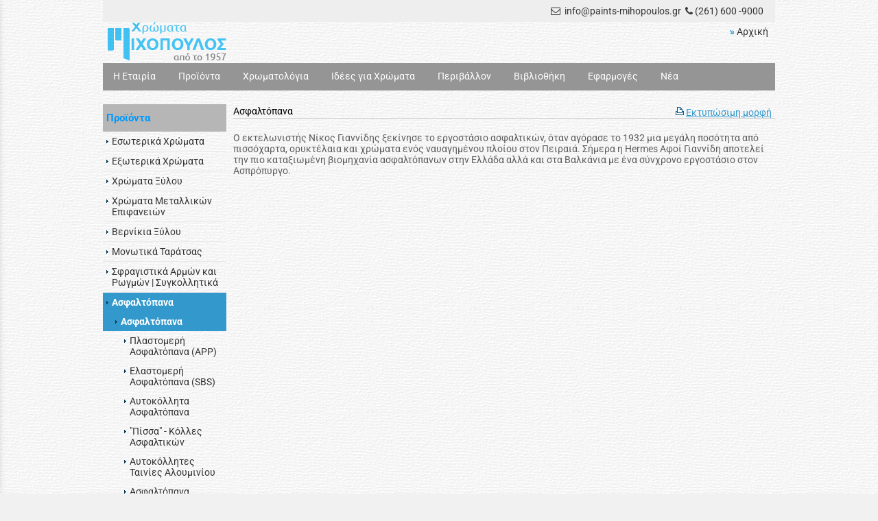

--- FILE ---
content_type: text/html; charset=utf-8
request_url: https://www.paints-mihopoulos.gr/?section=2722&language=el_GR
body_size: 19479
content:
<!DOCTYPE html>
<html lang="el">
<head>
	<meta http-equiv="Content-Type" content="text/html; charset=utf-8"/>
<meta name="keywords" content="Χρώματα, μονωτικά, σφραγιστικά αρμών, εποξικά δάπεδα, ρητίνες, χρωματολόγιο, σπιτιού, χρώμα, βιβεχρωμ, Vitex,  τοίχων, δωματιων, σαλόνι, κρεβατοκάμαρα, παιδικό δωμάτιο, μπάνιο, κουζίνα, πισίνες, δάπεδα, πατητή τσιμεντοκονία, Kraft, Benjamin Moore, Θερμομόνωση, θερμοπρόσοψη, μονωτικά ταράτσας, ασφαλτόπανα, κεραμοσκεπών, στεγανωτικά,  Hyperdesmo, ρητίνες, εποξειδικά,  μουράβια, μούχλα, μίνιο, αντισκωριακό, υφαλοχρώμα, δύο συστατικών, αυτοκαθαριζόμενη, κυψέλες, αντιοσμωτική προστασία, οικολογικά, σιλικονούχα, τεχνοτροπίες, Βερνίκι εμποτισμού, λινέλαιο, λάκα, συνδυασμοί αποχρώσεων,  Neopal, Vivecryl, πλαστικό, ακρυλικό, Spray, Παρετίνα, Stucco Veneziano, Ecolabel, ψυχολογία, πολυουρεθάνης,"/><meta name=viewport content="width=device-width, initial-scale=1"><meta name="theme-color" content="#3399CC"/>	<style>
	@font-face {
		font-family: 'Material Icons';
		font-style: normal;
		font-weight: 400;
		src: url("/css/fonts/MaterialIcons-Regular.woff2") format('woff2');
	}
	.material-icons {
		font-family: 'Material Icons';
		font-weight: normal;
		font-style: normal;
		font-size: 24px;
		line-height: 1;
		letter-spacing: normal;
		text-transform: none;
		display: inline-block;
		white-space: nowrap;
		word-wrap: normal;
		direction: ltr;
		-webkit-font-feature-settings: 'liga';
		-webkit-font-smoothing: antialiased;
	}
	</style>
	<title>Ασφαλτόπανα - Χρώματα | Βερνίκια | Μονωτικά | Σφραγιστικά | Συγκολλητικά | Μιχόπουλος | από το 1957</title>
	<link rel="stylesheet" type="text/css" title="The Project" href="/cache/27c136cce5d36f3e3114b2ffafd4a7c4.css"/><link rel="stylesheet" type="text/css" href="/cache/files/93c5e6a128bb87a190e70883fdbafd7aeb3d560f.css"/><style>#overlay2532-sticky-wrapper { width: 180px !important; }#overlay2532 { display: none; }@media (min-width: 180px) { #overlay2532 { display: block; } }</style>		<style>
		
:root{
    --cc-bg: #f1f1f1; /* bodybackcolor*/
    --cc-text: #5e5d5d; /* hlbasecolor */
    --cc-btn-primary-bg: #5e5d5d;
    --cc-btn-primary-text: #f1f1f1;
    --cc-btn-primary-hover-bg: #3399CC;
    --cc-btn-primary-border-color: var(--cc-btn-primary-text);
    --cc-btn-secondary-bg: var(--cc-btn-primary-bg);
    --cc-btn-secondary-text: var(--cc-btn-primary-text);
    --cc-btn-secondary-hover-bg: var(--cc-btn-primary-hover-bg);
    --cc-btn-secondary-hover-text: var(--cc-btn-primary-hover-text);
    --cc-btn-secondary-border-color: var(--cc-btn-primary-border-color);
    --cc-btn-secondary-hover-border-color: var(--cc-btn-primary-hover-border-color);
    --cc-toggle-bg-off: var(--cc-btn-secondary-text);
    --cc-toggle-bg-on: var(--cc-btn-secondary-text);
    --cc-toggle-knob-bg: var(--cc-btn-secondary-bg);
    --cc-toggle-knob-icon-color: var(--cc-btn-secondary-bg);
    --cc-cookie-category-block-bg: var(--cc-btn-secondary-bg);
    --cc-cookie-category-block-bg-hover: var(--cc-btn-secondary-bg);
    --cc-section-border: #e9eaee;
    --cc-block-text: var(--cc-text);
    --cc-webkit-scrollbar-bg: var(--cc-btn-primary-bg);
    --cc-webkit-scrollbar-bg-hover: var(--cc-btn-primary-hover-bg);
}

#s-bl .c-bl.b-ex {
	border: 1px solid var(--cc-section-border);
}

#s-cnt .b-ex .desc .p {
	color: var(--cc-btn-secondary-text);
}

#s-bl button:hover {
	color: var(--cc-btn-secondary-text);
}

.b-bn.title, .cc_theme_custom .b-acc.desc {
	color: var(--cc-btn-secondary-text);
}
#s-cnt .c-bl:last-child:hover,
#s-cnt .c-bl:last-child:hover .p{
	color: var(--cc-btn-secondary-text);
}

.cc_div a{
    color: var(--cc-cookie-category-block-bg);
}

.cc_div .cc-link{
	color: var(--cc-text);
	border-color: var(--cc-text);
}

#cc_div #s-hdr{
    border-bottom: none;
}

.cc_div #c-txt{
    color: var(--cc-text)!important;
}
		</style>
		<style>.am_2682 div.itemcontent { margin: 0; padding: 0;}</style>	<script async src="https://www.googletagmanager.com/gtag/js?id=UA-6025982-40"></script><script>window.dataLayer = window.dataLayer || []; function gtag(){dataLayer.push(arguments);}gtag("consent", "default", {"analytics_storage":"granted","ad_storage":"granted","ad_user_data":"granted","personalization_storage":"granted","ad_personalization":"granted"}); gtag('js', new Date());
		gtag('config', 'UA-6025982-40', {});</script>	<!-- HTML5 Shim and Respond.js IE8 support of HTML5 elements and media
	     queries -->
	<!-- WARNING: Respond.js doesn't work if you view the page via file://
	-->
	<!--[if lt IE 9]>
	<script src="/javascript/html5shiv.min.js"></script>
	<script src="/javascript/respond.min.js"></script>
	<![endif]-->
</head>
<body class="notloggedin">
	<div id="loading">Loading...</div>
	<div id="mobile-header" class="mobile-header">
		<button class="js-menu-show header__menu-toggle material-icons">menu</button>
				<a class="mobile-header-startlink" href="/">&nbsp;<span style="display: none;">Start Page</span></a>
			</div>
	<aside class="js-side-nav side-nav">
	<nav class="js-side-nav-container side-nav__container">
		<header class="side-nav__header">
		<button class="js-menu-hide side-nav__hide material-icons">close</button>
		<span>
		Χρώματα | Βερνίκια | Μονωτικά | Σφραγιστικά | Συγκολλητικά | Μιχόπουλος | από το 1957		</span>
		</header>
		<div class="side-nav__abovecontent">
				</div>
		<div class="side-nav__content">
		<div class="amodule am_2833" id="am_2833">	<div class="side-nav_menu">
<ul  id="treemenu_m2833_parent_734">
<li class="inactive haschilds"><a title=""  onclick="javascript:toggleDisplayId('treemenu_m2833_parent_2531','block'); toggleImgSrc('m2833_img2531', '/cache/files/1543b4b5159e9911f413b8fac510ca52492ee811.png', '/cache/files/8e46220bc2fbc93524fa3eddbdd3866f48a95ab8.png'); return false;"  class="inactive haschilds" href="#"><span>Η Εταιρία</span></a><ul style="display: none;" id="treemenu_m2833_parent_2531">
<li class="inactive nochilds"><a title=""  class="inactive nochilds" href="/?section=2529&amp;language=el_GR"><span>Το κατάστημα</span></a></li>
<li class="inactive nochilds"><a title=""  class="inactive nochilds" href="/%CE%B5%CF%80%CE%B9%CE%BA%CE%BF%CE%B9%CE%BD%CF%89%CE%BD%CE%AF%CE%B1"><span>Επικοινωνία - Ωράριο</span></a></li>
<li class="inactive nochilds"><a title=""  class="inactive nochilds" href="/%CE%A0%CF%81%CE%BF%CF%83%CF%86%CE%BF%CF%81%CE%AD%CF%82"><span>Προσφορές</span></a></li>
<li class="inactive nochilds"><a title=""  class="inactive nochilds" href="/%CE%A0%CE%B1%CF%81%CE%B1%CE%B3%CE%B3%CE%B5%CE%BB%CE%AF%CE%B5%CF%82"><span>Παραγγελίες</span></a></li>
<li class="inactive nochilds"><a title=""  class="inactive nochilds" href="/%CE%91%CE%BD%CF%84%CE%B9%CF%80%CF%81%CE%BF%CF%83%CF%89%CF%80%CE%B5%CE%AF%CE%B5%CF%82-%CE%95%CE%B9%CF%83%CE%B1%CE%B3%CF%89%CE%B3%CE%AD%CF%82"><span>Προμηθευτές</span></a></li>
<li class="inactive nochilds"><a title=""  class="inactive nochilds" href="/?section=2933&amp;language=el_GR"><span>Θέσεις Εργασίας</span></a></li></ul></li>
<li class="inactive haschilds"><a title=""  onclick="javascript:toggleDisplayId('treemenu_m2833_parent_629','block'); toggleImgSrc('m2833_img629', '/cache/files/1543b4b5159e9911f413b8fac510ca52492ee811.png', '/cache/files/8e46220bc2fbc93524fa3eddbdd3866f48a95ab8.png'); return false;"  class="inactive haschilds" href="#"><span>Προϊόντα</span></a><ul style="display: none;" id="treemenu_m2833_parent_629">
<li class="inactive nochilds"><a title="Χρώματα Οικολογικά για Κουζίνα, Σαλόνι, Μπάνιο,  Παιδικό Δωμάτιο, Κρεβατοκάμαρα και κάθε χώρο στην καλύτερη τιμή"  class="inactive nochilds" href="/%CE%A7%CF%81%CF%8E%CE%BC%CE%B1%CF%84%CE%B1-%CE%95%CF%83%CF%89%CF%84%CE%B5%CF%81%CE%B9%CE%BA%CE%AC"><span><img class="pagethumb" alt="Εσωτερικά Χρώματα" src="/cache/files/87ebbb2d50e8762dfd232a0f64971b05dbeb64a8.gif"/> Εσωτερικά Χρώματα</span></a></li>
<li class="inactive haschilds"><a title="Χρώματα 100% ακρυλικά και ελαστομερή σιλικονούχα υψηλής διαπνοής για πλήρη αδιαβροχοποίηση εξωτερικών επιφανειών σε παραθαλλάσιες περιοχές"  onclick="javascript:toggleDisplayId('treemenu_m2833_parent_1905','block'); toggleImgSrc('m2833_img1905', '/cache/files/1543b4b5159e9911f413b8fac510ca52492ee811.png', '/cache/files/8e46220bc2fbc93524fa3eddbdd3866f48a95ab8.png'); return false;"  class="inactive haschilds" href="#"><span><img class="pagethumb" alt="Εξωτερικά Χρώματα" src="/cache/files/281ba37ea567131932a270624c77bf40480b3852.gif"/> Εξωτερικά Χρώματα</span></a><ul style="display: none;" id="treemenu_m2833_parent_1905">
<li class="inactive nochilds"><a title=""  class="inactive nochilds" href="/GLOBACRYL-VILLA-15-%CE%95%CE%A4%CE%97-%CE%91%CE%9D%CE%A4%CE%9F%CE%A7%CE%97%CE%A3-40-%CE%A7%CE%A1%CE%9F%CE%9D%CE%99%CE%91-%CE%A0%CE%91%CE%A1%CE%9F%CE%A5%CE%A3%CE%99%CE%91%CE%A3"><span>40 Χρόνια Globacryl Villa</span></a></li></ul></li>
<li class="inactive haschilds"><a title="Ακρυλικές και πολυουρεθανικές οικολογικές ριπολίνες νερού για εσωτερικές και εξωτερικές ξύλινες επιφάνειες"  onclick="javascript:toggleDisplayId('treemenu_m2833_parent_1769','block'); toggleImgSrc('m2833_img1769', '/cache/files/1543b4b5159e9911f413b8fac510ca52492ee811.png', '/cache/files/8e46220bc2fbc93524fa3eddbdd3866f48a95ab8.png'); return false;"  class="inactive haschilds" href="#"><span><img class="pagethumb" alt="Χρώματα Ξύλου" src="/cache/files/709cbc6a3b329771b6690d8852c41cf80f8d0491.gif"/> Χρώματα Ξύλου</span></a><ul style="display: none;" id="treemenu_m2833_parent_1769">
<li class="inactive nochilds"><a title="Chalk Paint"  class="inactive nochilds" href="/%CE%A7%CF%81%CF%8E%CE%BC%CE%B1-%CE%9A%CE%B9%CE%BC%CF%89%CE%BB%CE%AF%CE%B1%CF%82-Chalk-Paint"><span>Χρώμα Κιμωλίας</span></a></li></ul></li>
<li class="inactive nochilds"><a title="Αντισκωριακό και Χρώμα μαζί φωσφορικού ψευδαργύρου για πλήρη προστασία σιδερένιων επιφανειών όπως κάγκελα &amp; πορτόνια."  class="inactive nochilds" href="/xrwmata-gia-metalla"><span><img class="pagethumb" alt="Χρώματα Μεταλλικών Επιφανειών" src="/cache/files/cbe734eb69560d6e9bce741d0d32e99177a9d9c7.gif"/> Χρώματα Μεταλλικών Επιφανειών</span></a></li>
<li class="inactive nochilds"><a title=""  class="inactive nochilds" href="/%CE%92%CE%B5%CF%81%CE%BD%CE%AF%CE%BA%CE%B9%CE%B1-%CE%9E%CF%8D%CE%BB%CE%BF%CF%85"><span><img class="pagethumb" alt="Βερνίκια Ξύλου" src="/cache/files/5202168adbaa1697cce29693a75d59483282a5d9.gif"/> Βερνίκια Ξύλου</span></a></li>
<li class="inactive nochilds"><a title="Στεγανωτικά, Μεμβράνες &amp; Βερνίκια για Δάπεδα, Ταράτσες, Τσιμεντοκονίες, Μπετά"  class="inactive nochilds" href="/%CE%BC%CE%BF%CE%BD%CF%89%CF%84%CE%B9%CE%BA%CE%AC"><span><img class="pagethumb" alt="Μονωτικά Ταράτσας" src="/cache/files/381dd3f598a75d04d26b9ca24f723e1c47e53521.jpg"/> Μονωτικά Ταράτσας</span></a></li>
<li class="inactive nochilds"><a title=""  class="inactive nochilds" href="/%CE%91%CF%83%CF%86%CE%B1%CE%BB%CF%84%CF%8C%CF%80%CE%B1%CE%BD%CE%B1-%CE%91%CF%83%CF%86%CE%B1%CE%BB%CF%84%CE%B9%CE%BA%CE%AD%CF%82-%CE%9C%CE%B5%CE%BC%CE%B2%CF%81%CE%AC%CE%BD%CE%B5%CF%82"><span><img class="pagethumb" alt="Ασφαλτόπανα" src="/cache/files/df7d4ad8fbe2565452a00ac17635832027f8b69a.jpg"/> Ασφαλτόπανα</span></a></li>
<li class="inactive haschilds"><a title=""  onclick="javascript:toggleDisplayId('treemenu_m2833_parent_1818','block'); toggleImgSrc('m2833_img1818', '/cache/files/1543b4b5159e9911f413b8fac510ca52492ee811.png', '/cache/files/8e46220bc2fbc93524fa3eddbdd3866f48a95ab8.png'); return false;"  class="inactive haschilds" href="#"><span><img class="pagethumb" alt="Βοηθητικά | Εργαλεία | Αναλώσιμα" src="/cache/files/40d06ff42afcc69dfa9867668d3371568b876e1e.jpg"/> Βοηθητικά | Εργαλεία | Αναλώσιμα</span></a><ul style="display: none;" id="treemenu_m2833_parent_1818">
<li class="inactive haschilds"><a title="ΕΝ 12004"  onclick="javascript:toggleDisplayId('treemenu_m2833_parent_2900','block'); toggleImgSrc('m2833_img2900', '/cache/files/1543b4b5159e9911f413b8fac510ca52492ee811.png', '/cache/files/8e46220bc2fbc93524fa3eddbdd3866f48a95ab8.png'); return false;"  class="inactive haschilds" href="#"><span>Κόλλες Πλακιδίων</span></a><ul style="display: none;" id="treemenu_m2833_parent_2900">
<li class="inactive nochilds"><a title=""  class="inactive nochilds" href="/%CE%91%CF%81%CE%BC%CF%8C%CF%83%CF%84%CE%BF%CE%BA%CE%BF%CE%B9-%CE%A0%CE%BB%CE%B1%CE%BA%CE%B9%CE%B4%CE%AF%CF%89%CE%BD"><span>Αρμόστοκοι Πλακιδιών</span></a></li></ul></li></ul></li>
<li class="inactive nochilds"><a title="Η πατητή τσιμεντοκονία σας δίνει μοντέρνες διακοσμητικές λύσεις για χτιστά μπάνια, λουτρά, τόιχους &amp; δάπεδα"  class="inactive nochilds" href="/%CE%A0%CE%B1%CF%84%CE%B7%CF%84%CE%B7-%CE%A4%CF%83%CE%B9%CE%BC%CE%B5%CE%BD%CF%84%CE%BF%CE%BA%CE%BF%CE%BD%CE%B9%CE%B1"><span><img class="pagethumb" alt="Πατητή Τσιμεντοκονία" src="/cache/files/150ffebb9e35fc849c40c8ca19853c126a0c76bc.jpg"/> Πατητή Τσιμεντοκονία</span></a></li>
<li class="inactive nochilds"><a title=""  class="inactive nochilds" href="/%CE%98%CE%B5%CF%81%CE%BC%CE%BF%CF%80%CF%81%CF%8C%CF%83%CE%BF%CF%88%CE%B7-%CE%98%CE%B5%CF%81%CE%BC%CE%BF%CE%BC%CF%8C%CE%BD%CF%89%CF%83%CE%B7"><span><img class="pagethumb" alt="Θερμοπρόσοψη" src="/cache/files/26ec4899dc29c22514479c917fe3c730811e47e0.jpg"/> Θερμοπρόσοψη</span></a></li>
<li class="inactive haschilds"><a title=""  onclick="javascript:toggleDisplayId('treemenu_m2833_parent_2351','block'); toggleImgSrc('m2833_img2351', '/cache/files/1543b4b5159e9911f413b8fac510ca52492ee811.png', '/cache/files/8e46220bc2fbc93524fa3eddbdd3866f48a95ab8.png'); return false;"  class="inactive haschilds" href="#"><span>Δάπεδα</span></a><ul style="display: none;" id="treemenu_m2833_parent_2351">
<li class="inactive nochilds"><a title=""  class="inactive nochilds" href="/?section=1829&amp;language=el_GR"><span>Ειδικών Εφαρμογών</span></a></li></ul></li>
<li class="inactive nochilds"><a title=""  class="inactive nochilds" href="/texnotropies-toixou"><span><img class="pagethumb" alt="Τεχνοτροπίες και Διακόσμηση" src="/cache/files/cd979f75478ca51bdf62189be91ca0d9279d6940.jpg"/> Τεχνοτροπίες και Διακόσμηση</span></a></li>
<li class="inactive nochilds"><a title=""  class="inactive nochilds" href="/%CE%BC%CE%BF%CF%85%CF%81%CE%B1%CE%B2%CE%B9%CE%B5%CF%82-%CF%85%CF%86%CE%B1%CE%BB%CE%BF%CF%87%CF%81%CF%89%CE%BC%CE%B1%CF%84%CE%B1"><span><img class="pagethumb" alt="Μουράβιες Υφαλοχρώματα" src="/cache/files/8623a842ae43ffe55ce18700bfe0931f849f97d6.jpg"/> Μουράβιες Υφαλοχρώματα</span></a></li>
<li class="inactive haschilds"><a title=""  onclick="javascript:toggleDisplayId('treemenu_m2833_parent_2859','block'); toggleImgSrc('m2833_img2859', '/cache/files/1543b4b5159e9911f413b8fac510ca52492ee811.png', '/cache/files/8e46220bc2fbc93524fa3eddbdd3866f48a95ab8.png'); return false;"  class="inactive haschilds" href="#"><span>Δομικές Ενισχύσεις</span></a><ul style="display: none;" id="treemenu_m2833_parent_2859">
<li class="inactive nochilds"><a title=""  class="inactive nochilds" href="/%CE%94%CE%BF%CE%BC%CE%B9%CE%BA%CE%AD%CF%82-%CE%95%CE%BD%CE%B9%CF%83%CF%87%CF%8D%CF%83%CE%B5%CE%B9%CF%82-%CE%91%CE%BD%CE%B8%CF%81%CE%B1%CE%BA%CE%BF%CE%BD%CE%AE%CE%BC%CE%B1%CF%84%CE%B1"><span>Ανθρακοϋφάσματα και Ανθρακοϊνες</span></a></li>
<li class="inactive nochilds"><a title=""  class="inactive nochilds" href="/%CE%94%CE%BF%CE%BC%CE%B9%CE%BA%CE%AD%CF%82-%CE%95%CE%BD%CE%B9%CF%83%CF%87%CF%8D%CF%83%CE%B5%CE%B9%CF%82-%CE%9A%CE%BF%CF%81%CE%B4%CF%8C%CE%BD%CE%B9-%CE%91%CE%BD%CE%B8%CF%81%CE%B1%CE%BA%CE%BF%CE%AF%CE%BD%CE%B1%CF%82"><span>Αγκυρωτικά FRP - Κορδόνι Ανθρακοϊνας</span></a></li>
<li class="inactive nochilds"><a title=""  class="inactive nochilds" href="/%CE%95%CF%80%CE%B9%CF%83%CE%BA%CE%B5%CF%85%CE%AE-%CE%A1%CF%89%CE%B3%CE%BC%CF%8E%CE%BD-%CE%95%CE%BD%CE%AD%CE%BC%CE%B1%CF%84%CE%B1-%CE%A1%CE%B7%CF%84%CE%B9%CE%BD%CE%B5%CE%BD%CE%AD%CF%83%CE%B5%CE%B9%CF%82-%CE%95%CF%80%CE%BF%CE%BE%CE%B5%CE%B9%CE%B4%CE%B9%CE%BA%CE%AD%CF%82-%CE%A1%CE%B7%CF%84%CE%AF%CE%BD%CE%B5%CF%82"><span>Ρητινενέσεις - Επισκευές Ρωγμών</span></a></li>
<li class="inactive nochilds"><a title=""  class="inactive nochilds" href="/Penetron-%CE%A3%CF%84%CE%B5%CE%B3%CE%B1%CE%BD%CF%89%CF%84%CE%B9%CE%BA%CE%AC-%CE%A3%CE%BA%CF%85%CF%81%CE%BF%CE%B4%CE%AD%CE%BC%CE%B1%CF%84%CE%BF%CF%82-Crystal-Growth"><span>Στεγανωτικά και Επισκευαστικά Σκυροδέματος με Ανάπτυξη Κρυστάλλων (Crystal Growth)</span></a></li></ul></li>
<li class="inactive haschilds"><a title=""  onclick="javascript:toggleDisplayId('treemenu_m2833_parent_2841','block'); toggleImgSrc('m2833_img2841', '/cache/files/1543b4b5159e9911f413b8fac510ca52492ee811.png', '/cache/files/8e46220bc2fbc93524fa3eddbdd3866f48a95ab8.png'); return false;"  class="inactive haschilds" href="#"><span>Τσιμεντένιες Κατασκευές GFRC</span></a><ul style="display: none;" id="treemenu_m2833_parent_2841">
<li class="inactive nochilds"><a title=""  class="inactive nochilds" href="/%CE%A4%CF%83%CE%B9%CE%BC%CE%B5%CE%BD%CF%84%CE%AD%CE%BD%CE%B9%CE%BF%CE%B9-%CE%9D%CE%B9%CF%80%CF%84%CE%AE%CF%81%CE%B5%CF%82-%CE%A0%CE%AC%CE%B3%CE%BA%CE%BF%CE%B9-%CE%A6%CF%89%CF%84%CE%B9%CF%83%CF%84%CE%B9%CE%BA%CE%AC-%CE%A4%CF%81%CE%B1%CF%80%CE%AD%CE%B6%CE%B9%CE%B1"><span>Γενικά Περί GFRC</span></a></li>
<li class="inactive nochilds"><a title=""  class="inactive nochilds" href="/?section=2864&amp;language=el_GR"><span>Υλικά GFRC</span></a></li>
<li class="inactive nochilds"><a title=""  class="inactive nochilds" href="/%CE%A3%CF%85%CE%BD%CF%84%CE%B1%CE%B3%CE%AD%CF%82-%CE%A4%CF%83%CE%B9%CE%BC%CE%B5%CE%BD%CF%84%CE%BF%CE%B5%CE%B9%CE%B4%CF%8E%CE%BD-%CE%9C%CE%B9%CE%B3%CE%BC%CE%AC%CF%84%CF%89%CE%BD-GFRC"><span>Συνταγές Τσιμεντοειδών Μιγμάτων GFRC</span></a></li>
<li class="inactive nochilds"><a title=""  class="inactive nochilds" href="/%CE%A4%CF%83%CE%B9%CE%BC%CE%B5%CE%BD%CF%84%CE%AD%CE%BD%CE%B9%CE%BF%CE%B9-%CE%9D%CE%B9%CF%80%CF%84%CE%AE%CF%81%CE%B5%CF%82-%CE%9C%CF%80%CE%AC%CE%BD%CE%B9%CE%BF%CF%85-GFRC"><span>Τσιμεντένιοι Νιπτήρες GFRC - Λουτρό</span></a></li>
<li class="inactive nochilds"><a title=""  class="inactive nochilds" href="/?section=2939&amp;language=el_GR"><span>GFRC Κυρτού Υφάσματος</span></a></li>
<li class="inactive nochilds"><a title=""  class="inactive nochilds" href="/?section=2849&amp;language=el_GR"><span>Τσιμεντένιοι Νεροχύτες & Πάγκοι Κουζίνας GFRC</span></a></li>
<li class="inactive nochilds"><a title=""  class="inactive nochilds" href="/?section=2846&amp;language=el_GR"><span>GFRC Εμπορικά Καταστήματα Ξενοδοχεία</span></a></li>
<li class="inactive nochilds"><a title=""  class="inactive nochilds" href="/%CE%A4%CF%83%CE%B9%CE%BC%CE%B5%CE%BD%CF%84%CE%AD%CE%BD%CE%B9%CE%B1-%CE%A6%CF%89%CF%84%CE%B9%CF%83%CF%84%CE%B9%CE%BA%CE%AC"><span>Τσιμεντένια Φωτιστικά GFRC</span></a></li>
<li class="inactive nochilds"><a title=""  class="inactive nochilds" href="/%CE%A4%CF%83%CE%B9%CE%BC%CE%B5%CE%BD%CF%84%CE%AD%CE%BD%CE%B9%CE%B1-%CE%88%CF%80%CE%B9%CF%80%CE%BB%CE%B1-GFRC"><span>Τσιμεντένια Έπιπλα GFRC</span></a></li>
<li class="inactive nochilds"><a title=""  class="inactive nochilds" href="/%CE%A4%CF%83%CE%B9%CE%BC%CE%B5%CE%BD%CF%84%CE%AD%CE%BD%CE%B9%CE%BF%CE%B9-%CE%A0%CE%AC%CE%B3%CE%BA%CE%BF%CE%B9-%CE%9A%CE%AE%CF%80%CE%BF%CF%85-GFRC"><span>Τσιμεντένιοι Πάγκοι Κήπου GFRC</span></a></li>
<li class="inactive nochilds"><a title=""  class="inactive nochilds" href="/%CE%A4%CF%83%CE%B9%CE%BC%CE%B5%CE%BD%CF%84%CE%AD%CE%BD%CE%B9%CE%B5%CF%82-%CE%95%CF%80%CE%B5%CE%BD%CE%B4%CF%8D%CF%83%CE%B5%CE%B9%CF%82-%CE%A4%CE%B6%CE%B1%CE%BA%CE%B9%CE%BF%CF%8D-GFRC"><span>Τσιμεντένιες Επενδύσεις Τζακιού GFRC</span></a></li>
<li class="inactive nochilds"><a title=""  class="inactive nochilds" href="/%CE%A4%CF%83%CE%B9%CE%BC%CE%B5%CE%BD%CF%84%CE%AD%CE%BD%CE%B9%CE%B5%CF%82-%CE%9A%CE%B1%CF%84%CE%B1%CF%83%CE%BA%CE%B5%CF%85%CE%AD%CF%82-GFRC-%CE%A3%CF%85%CF%87%CE%BD%CE%AD%CF%82-%CE%95%CF%81%CF%89%CF%84%CE%AE%CF%83%CE%B5%CE%B9%CF%82"><span>GFRC Συχνές Ερωτήσεις</span></a></li>
<li class="inactive nochilds"><a title=""  class="inactive nochilds" href="/?section=2914&amp;language=el_GR"><span>Λάστιχα για Σταμπωτά Δάπεδα</span></a></li></ul></li>
<li class="inactive nochilds"><a title=""  class="inactive nochilds" href="/?section=2916&amp;language=el_GR"><span>Combos</span></a></li>
<li class="inactive haschilds"><a title="Εξοικονομώ Αυτονομώ&lt;br /&gt;
Εξοικονομώ κατ&apos;οίκον"  onclick="javascript:toggleDisplayId('treemenu_m2833_parent_2974','block'); toggleImgSrc('m2833_img2974', '/cache/files/1543b4b5159e9911f413b8fac510ca52492ee811.png', '/cache/files/8e46220bc2fbc93524fa3eddbdd3866f48a95ab8.png'); return false;"  class="inactive haschilds" href="#"><span>Εξοικονομώ Αυτονομώ 2020</span></a><ul style="display: none;" id="treemenu_m2833_parent_2974">
<li class="inactive nochilds"><a title="Εξοικονομώ Αυτονομώ 2020"  class="inactive nochilds" href="/%CE%95%CE%BE%CE%BF%CE%B9%CE%BA%CE%BF%CE%BD%CE%BF%CE%BC%CF%8E-%CE%91%CF%85%CF%84%CE%BF%CE%BD%CE%BF%CE%BC%CF%8E-2020-%CE%A0%CE%B1%CF%81%CE%AC%CE%B4%CE%B5%CE%B9%CE%B3%CE%BC%CE%B1"><span>Παράδειγμα</span></a></li>
<li class="inactive nochilds"><a title="Εξοικονομώ Αυτονομώ 2020"  class="inactive nochilds" href="/?section=2976&amp;language=el_GR"><span>Κριτήρια Επιλεξιμότητας</span></a></li>
<li class="inactive nochilds"><a title="Εξοικονομώ Αυτονομώ 2020"  class="inactive nochilds" href="/%CE%95%CE%BE%CE%BF%CE%B9%CE%BA%CE%BF%CE%BD%CE%BF%CE%BC%CF%8E-%CE%91%CF%85%CF%84%CE%BF%CE%BD%CE%BF%CE%BC%CF%8E-2020-%CE%94%CE%B9%CE%BA%CE%B1%CE%B9%CE%BF%CE%BB%CE%BF%CE%B3%CE%B7%CF%84%CE%B9%CE%BA%CE%AC-%CE%94%CE%B9%CE%B5%CF%85%CE%BA%CF%81%CE%B9%CE%BD%CE%AF%CF%83%CE%B5%CE%B9%CF%82"><span>Δικαιολογιτικά - Διευκρινίσεις</span></a></li>
<li class="inactive nochilds"><a title=""  class="inactive nochilds" href="/%CE%95%CE%BE%CE%BF%CE%B9%CE%BA%CE%BF%CE%BD%CE%BF%CE%BC%CF%8E-%CE%91%CF%85%CF%84%CE%BF%CE%BD%CE%BF%CE%BC%CF%8E-2020-%CE%A3%CF%85%CF%87%CE%BD%CE%AD%CF%82-%CE%95%CF%81%CF%89%CF%84%CE%AE%CF%83%CE%B5%CE%B9%CF%82"><span>Συχνές Ερωτήσεις</span></a></li></ul></li></ul></li>
<li class="inactive haschilds"><a title=""  onclick="javascript:toggleDisplayId('treemenu_m2833_parent_2614','block'); toggleImgSrc('m2833_img2614', '/cache/files/1543b4b5159e9911f413b8fac510ca52492ee811.png', '/cache/files/8e46220bc2fbc93524fa3eddbdd3866f48a95ab8.png'); return false;"  class="inactive haschilds" href="#"><span>Χρωματολόγια</span></a><ul style="display: none;" id="treemenu_m2833_parent_2614">
<li class="inactive nochilds"><a title=""  class="inactive nochilds" href="/%CE%A7%CF%81%CF%89%CE%BC%CE%B1%CF%84%CE%BF%CE%BB%CF%8C%CE%B3%CE%B9%CE%BF-Trimetal-%28ACC%29"><span>ACC | Trimetal | Akzo Nobel</span></a></li>
<li class="inactive nochilds"><a title=""  class="inactive nochilds" href="/Best-Collection-%CE%A7%CF%81%CF%89%CE%BC%CE%B1%CF%84%CE%BF%CE%BB%CF%8C%CE%B3%CE%B9%CE%BF-%CE%92%CE%99%CE%92%CE%95%CE%A7%CE%A1%CE%A9%CE%9C"><span>Χρώματα | Best Collection | ΒΙΒΕΧΡΩΜ</span></a></li>
<li class="inactive nochilds"><a title=""  class="inactive nochilds" href="/Trimetal-Color-Index"><span>Trimetal Color Index | Akzo Nobel</span></a></li>
<li class="inactive nochilds"><a title=""  class="inactive nochilds" href="/?section=2854&amp;language=el_GR"><span>Χρώματα Vitex | Global Collection 2016</span></a></li>
<li class="inactive nochilds"><a title=""  class="inactive nochilds" href="/%CE%A7%CF%81%CF%89%CE%BC%CE%B1%CF%84%CE%BF%CE%BB%CF%8C%CE%B3%CE%B9%CE%BF-72-%CE%91%CF%80%CE%BF%CF%87%CF%81%CF%8E%CF%83%CE%B5%CE%B9%CF%82"><span>72 Αποχρώσεις | Μιχόπουλος</span></a></li>
<li class="inactive nochilds"><a title=""  class="inactive nochilds" href="/%CE%A7%CF%81%CF%8E%CE%BC%CE%B1%CF%84%CE%B1-Vitex-%CE%92%CE%B5%CE%BD%CF%84%CE%AC%CE%BB%CE%B9%CE%B1-The-Colorfull-Collection"><span>Χρώματα Vitex | The Colorfull Collection</span></a></li>
<li class="inactive nochilds"><a title=""  class="inactive nochilds" href="/%CE%A7%CF%81%CF%89%CE%BC%CE%B1%CF%84%CE%BF%CE%BB%CF%8C%CE%B3%CE%B9%CE%BF-NCS"><span>Χρώματα NCS</span></a></li>
<li class="inactive nochilds"><a title=""  class="inactive nochilds" href="/?section=2467&amp;language=el_GR"><span>Χρώματα ICI | Dulux | Akzo Nobel</span></a></li>
<li class="inactive nochilds"><a title=""  class="inactive nochilds" href="/?section=2396&amp;language=el_GR"><span>Color Master | Χρωτέχ</span></a></li>
<li class="inactive nochilds"><a title=""  class="inactive nochilds" href="/%CE%A7%CF%81%CF%89%CE%BC%CE%B1%CF%84%CE%BF%CE%BB%CF%8C%CE%B3%CE%B9%CE%BF-RAL"><span>RAL Classic </span></a></li>
<li class="inactive nochilds"><a title=""  class="inactive nochilds" href="/?section=2347&amp;language=el_GR"><span>Benjamin Moore </span></a></li>
<li class="inactive nochilds"><a title=""  class="inactive nochilds" href="/?section=2343&amp;language=el_GR"><span>Sherwin Williams </span></a></li>
<li class="inactive nochilds"><a title=""  class="inactive nochilds" href="/?section=2490&amp;language=el_GR"><span>Pratt & Lambert </span></a></li>
<li class="inactive nochilds"><a title=""  class="inactive nochilds" href="/?section=2350&amp;language=el_GR"><span>Monicolor | Nova | Tikkurila</span></a></li>
<li class="inactive nochilds"><a title=""  class="inactive nochilds" href="/?section=2476&amp;language=el_GR"><span>Evonik | Degussa</span></a></li>
<li class="inactive nochilds"><a title=""  class="inactive nochilds" href="/?section=2421&amp;language=el_GR"><span>Kraft Inspired Colors</span></a></li>
<li class="inactive nochilds"><a title=""  class="inactive nochilds" href="/%CE%A7%CF%81%CF%89%CE%BC%CE%B1%CF%84%CE%BF%CE%BB%CF%8C%CE%B3%CE%B9%CE%B1"><span>Επώνυμα Χρωματολόγια</span></a></li>
<li class="inactive nochilds"><a title=""  class="inactive nochilds" href="/%CE%92%CE%B5%CF%81%CE%BD%CE%AF%CE%BA%CE%B9%CE%B1-%CE%9E%CF%8D%CE%BB%CE%BF%CF%85-%CE%A6%CF%85%CF%83%CE%B9%CE%BA%CE%AC-%CE%A7%CF%81%CF%89%CE%BC%CE%B1%CF%84%CE%BF%CE%BB%CF%8C%CE%B3%CE%B9%CE%BF-SILVA"><span>Βερνίκι Ξύλου SILVA</span></a></li>
<li class="inactive nochilds"><a title=""  class="inactive nochilds" href="/%CE%A7%CF%81%CF%89%CE%BC%CE%B1%CF%84%CE%BF%CE%BB%CF%8C%CE%B3%CE%B9%CE%BF-%CE%91%CF%81%CE%BC%CF%8C%CF%83%CF%84%CE%BF%CE%BA%CF%89%CE%BD-%CE%A0%CE%BB%CE%B1%CE%BA%CE%B9%CE%B4%CE%AF%CF%89%CE%BD"><span>Αρμόστοκοι Πλακιδίων NOVAMIX</span></a></li>
<li class="inactive nochilds"><a title=""  class="inactive nochilds" href="/?section=2959&amp;language=el_GR"><span>Αρμόστοκοι Πλακιδίων MAPEI</span></a></li></ul></li>
<li class="inactive haschilds"><a title=""  onclick="javascript:toggleDisplayId('treemenu_m2833_parent_2564','block'); toggleImgSrc('m2833_img2564', '/cache/files/1543b4b5159e9911f413b8fac510ca52492ee811.png', '/cache/files/8e46220bc2fbc93524fa3eddbdd3866f48a95ab8.png'); return false;"  class="inactive haschilds" href="#"><span>Ιδέες για Χρώματα</span></a><ul style="display: none;" id="treemenu_m2833_parent_2564">
<li class="inactive nochilds"><a title=""  class="inactive nochilds" href="/%CE%A7%CF%81%CF%89%CE%BC%CE%B1%CF%84%CE%BF%CE%BB%CF%8C%CE%B3%CE%B9%CE%B1-%CE%92%CE%B5%CE%BD%CF%84%CE%AC%CE%BB%CE%B9%CE%B5%CF%82-%CE%A3%CF%85%CE%BD%CE%B4%CF%85%CE%B1%CF%83%CE%BC%CE%BF%CE%AF-%CE%A7%CF%81%CF%89%CE%BC%CE%AC%CF%84%CF%89%CE%BD"><span>Συνδυασμοί Χρωμάτων</span></a></li>
<li class="inactive nochilds"><a title=""  class="inactive nochilds" href="/%CE%94%CE%B9%CE%B1%CE%BB%CE%AD%CE%BE%CF%84%CE%B5-%CE%91%CF%80%CF%8C%CF%87%CF%81%CF%89%CF%83%CE%B7"><span>Προτάσεις Συνδυασμών</span></a></li>
<li class="inactive nochilds"><a title=""  class="inactive nochilds" href="/%CE%A3%CF%85%CF%83%CF%84%CE%AE%CE%BC%CE%B1%CF%84%CE%B1-%CE%91%CF%80%CE%BF%CF%87%CF%81%CF%8E%CF%83%CE%B5%CF%89%CE%BD"><span>Συστήματα Αποχρώσεων</span></a></li>
<li class="inactive nochilds"><a title=""  class="inactive nochilds" href="/%CE%A7%CF%81%CF%8E%CE%BC%CE%B1-%CE%BA%CE%B1%CE%B9-%CE%A6%CF%89%CF%84%CE%B9%CF%83%CE%BC%CF%8C%CF%82"><span>Χρώμα και Φωτισμός </span></a></li>
<li class="inactive nochilds"><a title=""  class="inactive nochilds" href="/%CE%9F-%CE%BA%CF%8D%CE%BA%CE%BB%CE%BF%CF%82-%CF%84%CE%BF%CF%85-%CF%87%CF%81%CF%8E%CE%BC%CE%B1%CF%84%CE%BF%CF%82"><span>Ο Κύκλος του Χρώματος</span></a></li>
<li class="inactive nochilds"><a title=""  class="inactive nochilds" href="/%CF%87%CF%81%CF%8E%CE%BC%CE%B1-%CE%BA%CE%B1%CE%B9-%CE%B4%CE%B9%CE%B1%CE%BA%CF%8C%CF%83%CE%BC%CE%B7%CF%83%CE%B7"><span>Χρώμα και Διακόσμηση</span></a></li>
<li class="inactive nochilds"><a title=""  class="inactive nochilds" href="/%CE%A7%CF%81%CF%8E%CE%BC%CE%B1-%CE%BA%CE%B1%CE%B9-%CE%91%CF%81%CF%87%CE%B9%CF%84%CE%B5%CE%BA%CF%84%CE%BF%CE%BD%CE%B9%CE%BA%CE%AE"><span>Χρώμα και Αρχιτεκτονική</span></a></li>
<li class="inactive nochilds"><a title=""  class="inactive nochilds" href="/Xrwmata-psyxologia"><span>Χρώμα και Ψυχολογία</span></a></li>
<li class="inactive nochilds"><a title=""  class="inactive nochilds" href="/%CE%A7%CF%81%CF%89%CE%BC%CE%B1%CF%84%CE%B9%CE%BA%CE%AE-%CE%A0%CF%81%CE%BF%CF%83%CE%BF%CE%BC%CE%BF%CE%AF%CF%89%CF%83%CE%B7"><span>Χρωματική Προσομοίωση  </span></a></li></ul></li>
<li class="inactive haschilds"><a title=""  onclick="javascript:toggleDisplayId('treemenu_m2833_parent_1775','block'); toggleImgSrc('m2833_img1775', '/cache/files/1543b4b5159e9911f413b8fac510ca52492ee811.png', '/cache/files/8e46220bc2fbc93524fa3eddbdd3866f48a95ab8.png'); return false;"  class="inactive haschilds" href="#"><span>Περιβάλλον</span></a><ul style="display: none;" id="treemenu_m2833_parent_1775">
<li class="inactive nochilds"><a title=""  class="inactive nochilds" href="/?section=2279&amp;language=el_GR"><span>Προστασία & Διαχείρηση Χρωμάτων </span></a></li>
<li class="inactive nochilds"><a title=""  class="inactive nochilds" href="/?section=2193&amp;language=el_GR"><span>Σήμανση Χρωμάτων</span></a></li>
<li class="inactive nochilds"><a title=""  class="inactive nochilds" href="/?section=1855&amp;language=el_GR"><span>Νομοθεσία για Χρώματα</span></a></li>
<li class="inactive nochilds"><a title=""  class="inactive nochilds" href="/?section=1856&amp;language=el_GR"><span>Πιστοποίηση Χρωμάτων</span></a></li>
<li class="inactive nochilds"><a title=""  class="inactive nochilds" href="/?section=1874&amp;language=el_GR"><span>Τι είναι τα Π.Ο.Ε.</span></a></li>
<li class="inactive nochilds"><a title=""  class="inactive nochilds" href="/?section=1875&amp;language=el_GR"><span>Ασφάλεια & Υγιεινή για Χρώματα</span></a></li></ul></li>
<li class="inactive haschilds"><a title=""  onclick="javascript:toggleDisplayId('treemenu_m2833_parent_1777','block'); toggleImgSrc('m2833_img1777', '/cache/files/1543b4b5159e9911f413b8fac510ca52492ee811.png', '/cache/files/8e46220bc2fbc93524fa3eddbdd3866f48a95ab8.png'); return false;"  class="inactive haschilds" href="#"><span>Βιβλιοθήκη</span></a><ul style="display: none;" id="treemenu_m2833_parent_1777">
<li class="inactive haschilds"><a title=""  onclick="javascript:toggleDisplayId('treemenu_m2833_parent_1862','block'); toggleImgSrc('m2833_img1862', '/cache/files/1543b4b5159e9911f413b8fac510ca52492ee811.png', '/cache/files/8e46220bc2fbc93524fa3eddbdd3866f48a95ab8.png'); return false;"  class="inactive haschilds" href="#"><span>Οδηγίες </span></a><ul style="display: none;" id="treemenu_m2833_parent_1862">
<li class="inactive haschilds"><a title=""  onclick="javascript:toggleDisplayId('treemenu_m2833_parent_2875','block'); toggleImgSrc('m2833_img2875', '/cache/files/1543b4b5159e9911f413b8fac510ca52492ee811.png', '/cache/files/8e46220bc2fbc93524fa3eddbdd3866f48a95ab8.png'); return false;"  class="inactive haschilds" href="#"><span>Δομικές Ενισχύσεις</span></a><ul style="display: none;" id="treemenu_m2833_parent_2875">
<li class="inactive nochilds"><a title=""  class="inactive nochilds" href="/%CE%A0%CF%81%CE%BF%CE%B4%CE%B9%CE%B1%CE%B3%CF%81%CE%B1%CF%86%CE%AE-%CE%95%CF%80%CE%B9%CF%83%CE%BA%CE%B5%CF%85%CE%AE%CF%82-%CE%A1%CF%89%CE%B3%CE%BC%CF%8E%CE%BD-%CE%9C%CE%B5-%CE%95%CE%BD%CE%B5%CF%83%CE%B9%CE%BC%CE%B7-%CE%95%CF%80%CE%BF%CE%BE%CE%B5%CE%B9%CE%B4%CE%B9%CE%BA%CE%AE-%CE%A1%CE%B7%CF%84%CE%AF%CE%BD%CE%B7"><span>Επισκευή Ρωγμών με Εποξικές Ρητινενέσεις</span></a></li>
<li class="inactive nochilds"><a title=""  class="inactive nochilds" href="/%CE%95%CF%80%CE%B9%CF%83%CE%BA%CE%B5%CF%85%CE%AE-%CE%A1%CF%89%CE%B3%CE%BC%CF%8E%CE%BD-%CE%BA%CE%B1%CE%B9-%CE%94%CE%B9%CE%B1%CF%81%CF%81%CE%BF%CF%8E%CE%BD-%CF%83%CE%B5-%CE%A0%CE%B9%CF%83%CE%AF%CE%BD%CE%B5%CF%82-%CE%BA%CE%B1%CE%B9-%CE%94%CE%B5%CE%BE%CE%B1%CE%BC%CE%B5%CE%BD%CE%AD%CF%82"><span>Επισκευή Ρωγμών & Διαρροών σε Πισίνες και Δεξαμενές</span></a></li></ul></li></ul></li>
<li class="inactive nochilds"><a title=""  class="inactive nochilds" href="/%CE%A0%CF%81%CE%BF%CE%B2%CE%BB%CE%AE%CE%BC%CE%B1%CF%84%CE%B1-%CE%9B%CF%8D%CF%83%CE%B5%CE%B9%CF%82"><span>Χρώματα | Προβλήματα & Λύσεις</span></a></li>
<li class="inactive nochilds"><a title=""  class="inactive nochilds" href="/?section=2712&amp;language=el_GR"><span>Στεγανωτικά Ταράτσας | Προβλήματα και Λύσεις</span></a></li>
<li class="inactive nochilds"><a title=""  class="inactive nochilds" href="/?section=2713&amp;language=el_GR"><span>Δάπεδα | Προβλήματα & Λύσεις</span></a></li>
<li class="inactive nochilds"><a title=""  class="inactive nochilds" href="/%CE%A7%CF%81%CF%8E%CE%BC%CE%B1%CF%84%CE%B1-%CE%9A%CE%B1%CE%BB%CF%8D%CF%84%CE%B5%CF%81%CE%B7%CF%82-%CE%A0%CE%BF%CE%B9%CF%8C%CF%84%CE%B7%CF%84%CE%B1%CF%82"><span>Η Ποιότητα στο Χρώμα</span></a></li>
<li class="inactive nochilds"><a title=""  class="inactive nochilds" href="/%CE%A7%CF%81%CF%8E%CE%BC%CE%B1%CF%84%CE%B1-%CE%A3%CF%85%CF%87%CE%BD%CE%AD%CF%82-%CE%95%CF%81%CF%89%CF%84%CE%AE%CF%83%CE%B5%CE%B9%CF%82"><span>Χρώματα | Συχνές Ερωτήσεις</span></a></li>
<li class="inactive nochilds"><a title=""  class="inactive nochilds" href="/?section=2243&amp;language=el_GR"><span>Επαγγελματικές Συμβουλές</span></a></li>
<li class="inactive nochilds"><a title=""  class="inactive nochilds" href="/%CE%A7%CF%81%CF%8E%CE%BC%CE%B1%CF%84%CE%B1-%CE%9C%CF%8D%CE%B8%CE%BF%CE%B9-%CE%BA%CE%B1%CE%B9-%CE%A0%CF%81%CE%B1%CE%B3%CE%BC%CE%B1%CF%84%CE%B9%CE%BA%CF%8C%CF%84%CE%B7%CF%84%CE%B1"><span>Χρώματα | Μύθοι & Πραγματικότητα</span></a></li>
<li class="inactive nochilds"><a title=""  class="inactive nochilds" href="/?section=2239&amp;language=el_GR"><span>Λεξιλόγιο - Ορολογία Χρωμάτων</span></a></li>
<li class="inactive haschilds"><a title=""  onclick="javascript:toggleDisplayId('treemenu_m2833_parent_1894','block'); toggleImgSrc('m2833_img1894', '/cache/files/1543b4b5159e9911f413b8fac510ca52492ee811.png', '/cache/files/8e46220bc2fbc93524fa3eddbdd3866f48a95ab8.png'); return false;"  class="inactive haschilds" href="#"><span>Σιλικονούχα Χρώματα</span></a><ul style="display: none;" id="treemenu_m2833_parent_1894">
<li class="inactive nochilds"><a title=""  class="inactive nochilds" href="/?section=2677&amp;language=el_GR"><span>Συχνές Ερωτήσεις για τα Σιλικονούχα Χρώματα (FAQ)</span></a></li>
<li class="inactive nochilds"><a title=""  class="inactive nochilds" href="/?section=2648&amp;language=el_GR"><span>Προστασία Προσόψεων με Σιλικονούχα Χρώματα</span></a></li>
<li class="inactive haschilds"><a title=""  onclick="javascript:toggleDisplayId('treemenu_m2833_parent_2649','block'); toggleImgSrc('m2833_img2649', '/cache/files/1543b4b5159e9911f413b8fac510ca52492ee811.png', '/cache/files/8e46220bc2fbc93524fa3eddbdd3866f48a95ab8.png'); return false;"  class="inactive haschilds" href="#"><span>Πως Βοηθούν τα Σιλικονούχα Χρώματα</span></a><ul style="display: none;" id="treemenu_m2833_parent_2649">
<li class="inactive nochilds"><a title=""  class="inactive nochilds" href="/?section=2678&amp;language=el_GR"><span>Οδηγίες εργασίας</span></a></li></ul></li></ul></li>
<li class="inactive nochilds"><a title=""  class="inactive nochilds" href="/thermomonwtika-psyxra-xrwmata"><span>Θερμομονωτικά Ψυχρά Χρώματα</span></a></li></ul></li>
<li class="inactive nochilds"><a title=""  class="inactive nochilds" href="/?section=2663&amp;language=el_GR"><span>Εφαρμογές</span></a></li>
<li class="inactive nochilds"><a title=""  class="inactive nochilds" href="/?section=2837&amp;language=el_GR"><span>Νέα</span></a></li></ul>	</div>
</div>		</div>
		<div class="side-nav__footer">
		<div class="amodule am_2834" id="am_2834"></div>		</div>
	</nav>
	</aside>
	<div id="thewhole">
	<div id="innerwhole">
	<div id="container">
	<div id="innercontainer">
		<div id="abovetopbanner">
		<div id="innerabovetopbanner">
		<div class="amodule am_2936" id="am_2936"><div class="htmlbox pull-right"><div class="htmlboxcontent" id="mod2936content0"><em class="fa fa-envelope-o"></em> &nbsp;<a href="mailto:info@paints-mihopoulos.gr">info@paints-mihopoulos.gr</a>&nbsp;&nbsp;<em class="fa fa-phone"></em>&nbsp;<a href="tel:2616009000">(261) 600 -9000</a></div></div></div>		<div style="clear: both;"></div>
		</div>
		</div>
			<div id="topbanner">
			<div id="innertopbanner">
			<div class="amodule am_2532" id="am_2532"><div id="overlay2532" style="width: 180px; height: 60px; margin-top: 0px; margin-left: 0px; margin-right: 0px;top: 0;" class="overlay"><a  href="/"><span class="hidden">/</span></a></div></div><div class="amodule am_1513" id="am_1513"></div><div class="amodule am_1514" id="am_1514"><div class="htmlbox"><div class="htmlboxcontent" id="mod1514content0"><a href="/">Αρχική</a></div></div></div><div class="amodule am_2312" id="am_2312"></div>			</div>
			</div>
		<div id="abovetopmenu">
				</div>
			<div id="topmenu">
			<div id="innertopmenu">
			<div class="amodule am_10" id="am_10">	<div class="horizmenu topmenu">
<ul  id="treemenu_m10_parent_734">
<li class="inactive haschilds"><a title="" onclick="return false;" class="inactive haschilds" href="#"><span>Η Εταιρία</span></a><div class="megamenu megamenucols1"><div class="acolumn column0"><div class="megafirstlevelitemmegafirstlevelitem inactive"><h2><a href="/?section=2529&amp;language=el_GR">Το κατάστημα</a></h2></div><div class="megafirstlevelitemmegafirstlevelitem inactive"><h2><a href="/%CE%B5%CF%80%CE%B9%CE%BA%CE%BF%CE%B9%CE%BD%CF%89%CE%BD%CE%AF%CE%B1">Επικοινωνία - Ωράριο</a></h2></div><div class="megafirstlevelitemmegafirstlevelitem inactive"><h2><a href="/%CE%A0%CF%81%CE%BF%CF%83%CF%86%CE%BF%CF%81%CE%AD%CF%82">Προσφορές</a></h2></div><div class="megafirstlevelitemmegafirstlevelitem inactive"><h2><a href="/%CE%A0%CE%B1%CF%81%CE%B1%CE%B3%CE%B3%CE%B5%CE%BB%CE%AF%CE%B5%CF%82">Παραγγελίες</a></h2></div><div class="megafirstlevelitemmegafirstlevelitem inactive"><h2><a href="/%CE%91%CE%BD%CF%84%CE%B9%CF%80%CF%81%CE%BF%CF%83%CF%89%CF%80%CE%B5%CE%AF%CE%B5%CF%82-%CE%95%CE%B9%CF%83%CE%B1%CE%B3%CF%89%CE%B3%CE%AD%CF%82">Προμηθευτές</a></h2></div><div class="megafirstlevelitemmegafirstlevelitem inactive"><h2><a href="/?section=2933&amp;language=el_GR">Θέσεις Εργασίας</a></h2></div></div></div></li>
<li class="inactive haschilds"><a title="" onclick="return false;" class="inactive haschilds" href="#"><span>Προϊόντα</span></a><div class="megamenu megamenucols3"><div class="acolumn column0"><div class="megafirstlevelitemmegafirstlevelitem inactive"><a class="imagelink" href="/%CE%A7%CF%81%CF%8E%CE%BC%CE%B1%CF%84%CE%B1-%CE%95%CF%83%CF%89%CF%84%CE%B5%CF%81%CE%B9%CE%BA%CE%AC"><img alt="&lt;a href=&quot;/%CE%A7%CF%81%CF%8E%CE%BC%CE%B1%CF%84%CE%B1-%CE%95%CF%83%CF%89%CF%84%CE%B5%CF%81%CE%B9%CE%BA%CE%AC&quot;&gt;Εσωτερικά Χρώματα&lt;/a&gt;" src="/cache/files/87ebbb2d50e8762dfd232a0f64971b05dbeb64a8.gif"/></a><h2><a href="/%CE%A7%CF%81%CF%8E%CE%BC%CE%B1%CF%84%CE%B1-%CE%95%CF%83%CF%89%CF%84%CE%B5%CF%81%CE%B9%CE%BA%CE%AC">Εσωτερικά Χρώματα</a></h2><div class="description">Χρώματα Οικολογικά για Κουζίνα, Σαλόνι, Μπάνιο,  Παιδικό Δωμάτιο, Κρεβατοκάμαρα και κάθε χώρο στην καλύτερη τιμή</div></div><div class="megafirstlevelitemmegafirstlevelitem inactive"><img alt="Εξωτερικά Χρώματα" src="/cache/files/281ba37ea567131932a270624c77bf40480b3852.gif"/><h2>Εξωτερικά Χρώματα</h2><div class="description">Χρώματα 100% ακρυλικά και ελαστομερή σιλικονούχα υψηλής διαπνοής για πλήρη αδιαβροχοποίηση εξωτερικών επιφανειών σε παραθαλλάσιες περιοχές</div><ul><li class="inactive nochilds"><a href="/GLOBACRYL-VILLA-15-%CE%95%CE%A4%CE%97-%CE%91%CE%9D%CE%A4%CE%9F%CE%A7%CE%97%CE%A3-40-%CE%A7%CE%A1%CE%9F%CE%9D%CE%99%CE%91-%CE%A0%CE%91%CE%A1%CE%9F%CE%A5%CE%A3%CE%99%CE%91%CE%A3">40 Χρόνια Globacryl Villa</a></li></ul></div><div class="megafirstlevelitemmegafirstlevelitem inactive"><img alt="Χρώματα Ξύλου" src="/cache/files/709cbc6a3b329771b6690d8852c41cf80f8d0491.gif"/><h2>Χρώματα Ξύλου</h2><div class="description">Ακρυλικές και πολυουρεθανικές οικολογικές ριπολίνες νερού για εσωτερικές και εξωτερικές ξύλινες επιφάνειες</div><ul><li class="inactive nochilds"><a href="/%CE%A7%CF%81%CF%8E%CE%BC%CE%B1-%CE%9A%CE%B9%CE%BC%CF%89%CE%BB%CE%AF%CE%B1%CF%82-Chalk-Paint">Χρώμα Κιμωλίας</a></li></ul></div><div class="megafirstlevelitemmegafirstlevelitem inactive"><a class="imagelink" href="/xrwmata-gia-metalla"><img alt="&lt;a href=&quot;/xrwmata-gia-metalla&quot;&gt;Χρώματα Μεταλλικών Επιφανειών&lt;/a&gt;" src="/cache/files/cbe734eb69560d6e9bce741d0d32e99177a9d9c7.gif"/></a><h2><a href="/xrwmata-gia-metalla">Χρώματα Μεταλλικών Επιφανειών</a></h2><div class="description">Αντισκωριακό και Χρώμα μαζί φωσφορικού ψευδαργύρου για πλήρη προστασία σιδερένιων επιφανειών όπως κάγκελα & πορτόνια.</div></div><div class="megafirstlevelitemmegafirstlevelitem inactive"><a class="imagelink" href="/%CE%92%CE%B5%CF%81%CE%BD%CE%AF%CE%BA%CE%B9%CE%B1-%CE%9E%CF%8D%CE%BB%CE%BF%CF%85"><img alt="&lt;a href=&quot;/%CE%92%CE%B5%CF%81%CE%BD%CE%AF%CE%BA%CE%B9%CE%B1-%CE%9E%CF%8D%CE%BB%CE%BF%CF%85&quot;&gt;Βερνίκια Ξύλου&lt;/a&gt;" src="/cache/files/5202168adbaa1697cce29693a75d59483282a5d9.gif"/></a><h2><a href="/%CE%92%CE%B5%CF%81%CE%BD%CE%AF%CE%BA%CE%B9%CE%B1-%CE%9E%CF%8D%CE%BB%CE%BF%CF%85">Βερνίκια Ξύλου</a></h2></div><div class="megafirstlevelitemmegafirstlevelitem inactive"><a class="imagelink" href="/%CE%BC%CE%BF%CE%BD%CF%89%CF%84%CE%B9%CE%BA%CE%AC"><img alt="&lt;a href=&quot;/%CE%BC%CE%BF%CE%BD%CF%89%CF%84%CE%B9%CE%BA%CE%AC&quot;&gt;Μονωτικά Ταράτσας&lt;/a&gt;" src="/cache/files/381dd3f598a75d04d26b9ca24f723e1c47e53521.jpg"/></a><h2><a href="/%CE%BC%CE%BF%CE%BD%CF%89%CF%84%CE%B9%CE%BA%CE%AC">Μονωτικά Ταράτσας</a></h2><div class="description">Στεγανωτικά, Μεμβράνες & Βερνίκια για Δάπεδα, Ταράτσες, Τσιμεντοκονίες, Μπετά</div></div><div class="megafirstlevelitemmegafirstlevelitem inactive"><a class="imagelink" href="/%CE%91%CF%83%CF%86%CE%B1%CE%BB%CF%84%CF%8C%CF%80%CE%B1%CE%BD%CE%B1-%CE%91%CF%83%CF%86%CE%B1%CE%BB%CF%84%CE%B9%CE%BA%CE%AD%CF%82-%CE%9C%CE%B5%CE%BC%CE%B2%CF%81%CE%AC%CE%BD%CE%B5%CF%82"><img alt="&lt;a href=&quot;/%CE%91%CF%83%CF%86%CE%B1%CE%BB%CF%84%CF%8C%CF%80%CE%B1%CE%BD%CE%B1-%CE%91%CF%83%CF%86%CE%B1%CE%BB%CF%84%CE%B9%CE%BA%CE%AD%CF%82-%CE%9C%CE%B5%CE%BC%CE%B2%CF%81%CE%AC%CE%BD%CE%B5%CF%82&quot;&gt;Ασφαλτόπανα&lt;/a&gt;" src="/cache/files/df7d4ad8fbe2565452a00ac17635832027f8b69a.jpg"/></a><h2><a href="/%CE%91%CF%83%CF%86%CE%B1%CE%BB%CF%84%CF%8C%CF%80%CE%B1%CE%BD%CE%B1-%CE%91%CF%83%CF%86%CE%B1%CE%BB%CF%84%CE%B9%CE%BA%CE%AD%CF%82-%CE%9C%CE%B5%CE%BC%CE%B2%CF%81%CE%AC%CE%BD%CE%B5%CF%82">Ασφαλτόπανα</a></h2></div><div class="megafirstlevelitemmegafirstlevelitem inactive"><img alt="Βοηθητικά | Εργαλεία | Αναλώσιμα" src="/cache/files/40d06ff42afcc69dfa9867668d3371568b876e1e.jpg"/><h2>Βοηθητικά | Εργαλεία | Αναλώσιμα</h2><ul><li class="inactive haschilds"><a href="#">Κόλλες Πλακιδίων</a><ul><li class="inactive nochilds"><a href="/%CE%91%CF%81%CE%BC%CF%8C%CF%83%CF%84%CE%BF%CE%BA%CE%BF%CE%B9-%CE%A0%CE%BB%CE%B1%CE%BA%CE%B9%CE%B4%CE%AF%CF%89%CE%BD">Αρμόστοκοι Πλακιδιών</a></li></ul></li></ul></div><div class="megafirstlevelitemmegafirstlevelitem inactive"><a class="imagelink" href="/%CE%A0%CE%B1%CF%84%CE%B7%CF%84%CE%B7-%CE%A4%CF%83%CE%B9%CE%BC%CE%B5%CE%BD%CF%84%CE%BF%CE%BA%CE%BF%CE%BD%CE%B9%CE%B1"><img alt="&lt;a href=&quot;/%CE%A0%CE%B1%CF%84%CE%B7%CF%84%CE%B7-%CE%A4%CF%83%CE%B9%CE%BC%CE%B5%CE%BD%CF%84%CE%BF%CE%BA%CE%BF%CE%BD%CE%B9%CE%B1&quot;&gt;Πατητή Τσιμεντοκονία&lt;/a&gt;" src="/cache/files/150ffebb9e35fc849c40c8ca19853c126a0c76bc.jpg"/></a><h2><a href="/%CE%A0%CE%B1%CF%84%CE%B7%CF%84%CE%B7-%CE%A4%CF%83%CE%B9%CE%BC%CE%B5%CE%BD%CF%84%CE%BF%CE%BA%CE%BF%CE%BD%CE%B9%CE%B1">Πατητή Τσιμεντοκονία</a></h2><div class="description">Η πατητή τσιμεντοκονία σας δίνει μοντέρνες διακοσμητικές λύσεις για χτιστά μπάνια, λουτρά, τόιχους & δάπεδα</div></div><div class="megafirstlevelitemmegafirstlevelitem inactive"><a class="imagelink" href="/%CE%98%CE%B5%CF%81%CE%BC%CE%BF%CF%80%CF%81%CF%8C%CF%83%CE%BF%CF%88%CE%B7-%CE%98%CE%B5%CF%81%CE%BC%CE%BF%CE%BC%CF%8C%CE%BD%CF%89%CF%83%CE%B7"><img alt="&lt;a href=&quot;/%CE%98%CE%B5%CF%81%CE%BC%CE%BF%CF%80%CF%81%CF%8C%CF%83%CE%BF%CF%88%CE%B7-%CE%98%CE%B5%CF%81%CE%BC%CE%BF%CE%BC%CF%8C%CE%BD%CF%89%CF%83%CE%B7&quot;&gt;Θερμοπρόσοψη&lt;/a&gt;" src="/cache/files/26ec4899dc29c22514479c917fe3c730811e47e0.jpg"/></a><h2><a href="/%CE%98%CE%B5%CF%81%CE%BC%CE%BF%CF%80%CF%81%CF%8C%CF%83%CE%BF%CF%88%CE%B7-%CE%98%CE%B5%CF%81%CE%BC%CE%BF%CE%BC%CF%8C%CE%BD%CF%89%CF%83%CE%B7">Θερμοπρόσοψη</a></h2></div><div class="megafirstlevelitemmegafirstlevelitem inactive"><h2>Δάπεδα</h2><ul><li class="inactive nochilds"><a href="/?section=1829&amp;language=el_GR">Ειδικών Εφαρμογών</a></li></ul></div></div><div class="acolumn column1"><div class="megafirstlevelitemmegafirstlevelitem inactive"><a class="imagelink" href="/texnotropies-toixou"><img alt="&lt;a href=&quot;/texnotropies-toixou&quot;&gt;Τεχνοτροπίες και Διακόσμηση&lt;/a&gt;" src="/cache/files/cd979f75478ca51bdf62189be91ca0d9279d6940.jpg"/></a><h2><a href="/texnotropies-toixou">Τεχνοτροπίες και Διακόσμηση</a></h2></div><div class="megafirstlevelitemmegafirstlevelitem inactive"><a class="imagelink" href="/%CE%BC%CE%BF%CF%85%CF%81%CE%B1%CE%B2%CE%B9%CE%B5%CF%82-%CF%85%CF%86%CE%B1%CE%BB%CE%BF%CF%87%CF%81%CF%89%CE%BC%CE%B1%CF%84%CE%B1"><img alt="&lt;a href=&quot;/%CE%BC%CE%BF%CF%85%CF%81%CE%B1%CE%B2%CE%B9%CE%B5%CF%82-%CF%85%CF%86%CE%B1%CE%BB%CE%BF%CF%87%CF%81%CF%89%CE%BC%CE%B1%CF%84%CE%B1&quot;&gt;Μουράβιες Υφαλοχρώματα&lt;/a&gt;" src="/cache/files/8623a842ae43ffe55ce18700bfe0931f849f97d6.jpg"/></a><h2><a href="/%CE%BC%CE%BF%CF%85%CF%81%CE%B1%CE%B2%CE%B9%CE%B5%CF%82-%CF%85%CF%86%CE%B1%CE%BB%CE%BF%CF%87%CF%81%CF%89%CE%BC%CE%B1%CF%84%CE%B1">Μουράβιες Υφαλοχρώματα</a></h2></div><div class="megafirstlevelitemmegafirstlevelitem inactive"><h2>Δομικές Ενισχύσεις</h2><ul><li class="inactive nochilds"><a href="/%CE%94%CE%BF%CE%BC%CE%B9%CE%BA%CE%AD%CF%82-%CE%95%CE%BD%CE%B9%CF%83%CF%87%CF%8D%CF%83%CE%B5%CE%B9%CF%82-%CE%91%CE%BD%CE%B8%CF%81%CE%B1%CE%BA%CE%BF%CE%BD%CE%AE%CE%BC%CE%B1%CF%84%CE%B1">Ανθρακοϋφάσματα και Ανθρακοϊνες</a></li><li class="inactive nochilds"><a href="/%CE%94%CE%BF%CE%BC%CE%B9%CE%BA%CE%AD%CF%82-%CE%95%CE%BD%CE%B9%CF%83%CF%87%CF%8D%CF%83%CE%B5%CE%B9%CF%82-%CE%9A%CE%BF%CF%81%CE%B4%CF%8C%CE%BD%CE%B9-%CE%91%CE%BD%CE%B8%CF%81%CE%B1%CE%BA%CE%BF%CE%AF%CE%BD%CE%B1%CF%82">Αγκυρωτικά FRP - Κορδόνι Ανθρακοϊνας</a></li><li class="inactive nochilds"><a href="/%CE%95%CF%80%CE%B9%CF%83%CE%BA%CE%B5%CF%85%CE%AE-%CE%A1%CF%89%CE%B3%CE%BC%CF%8E%CE%BD-%CE%95%CE%BD%CE%AD%CE%BC%CE%B1%CF%84%CE%B1-%CE%A1%CE%B7%CF%84%CE%B9%CE%BD%CE%B5%CE%BD%CE%AD%CF%83%CE%B5%CE%B9%CF%82-%CE%95%CF%80%CE%BF%CE%BE%CE%B5%CE%B9%CE%B4%CE%B9%CE%BA%CE%AD%CF%82-%CE%A1%CE%B7%CF%84%CE%AF%CE%BD%CE%B5%CF%82">Ρητινενέσεις - Επισκευές Ρωγμών</a></li><li class="inactive nochilds"><a href="/Penetron-%CE%A3%CF%84%CE%B5%CE%B3%CE%B1%CE%BD%CF%89%CF%84%CE%B9%CE%BA%CE%AC-%CE%A3%CE%BA%CF%85%CF%81%CE%BF%CE%B4%CE%AD%CE%BC%CE%B1%CF%84%CE%BF%CF%82-Crystal-Growth">Στεγανωτικά και Επισκευαστικά Σκυροδέματος με Ανάπτυξη Κρυστάλλων (Crystal Growth)</a></li></ul></div><div class="megafirstlevelitemmegafirstlevelitem inactive"><h2>Τσιμεντένιες Κατασκευές GFRC</h2><ul><li class="inactive nochilds"><a href="/%CE%A4%CF%83%CE%B9%CE%BC%CE%B5%CE%BD%CF%84%CE%AD%CE%BD%CE%B9%CE%BF%CE%B9-%CE%9D%CE%B9%CF%80%CF%84%CE%AE%CF%81%CE%B5%CF%82-%CE%A0%CE%AC%CE%B3%CE%BA%CE%BF%CE%B9-%CE%A6%CF%89%CF%84%CE%B9%CF%83%CF%84%CE%B9%CE%BA%CE%AC-%CE%A4%CF%81%CE%B1%CF%80%CE%AD%CE%B6%CE%B9%CE%B1">Γενικά Περί GFRC</a></li><li class="inactive nochilds"><a href="/?section=2864&amp;language=el_GR">Υλικά GFRC</a></li><li class="inactive nochilds"><a href="/%CE%A3%CF%85%CE%BD%CF%84%CE%B1%CE%B3%CE%AD%CF%82-%CE%A4%CF%83%CE%B9%CE%BC%CE%B5%CE%BD%CF%84%CE%BF%CE%B5%CE%B9%CE%B4%CF%8E%CE%BD-%CE%9C%CE%B9%CE%B3%CE%BC%CE%AC%CF%84%CF%89%CE%BD-GFRC">Συνταγές Τσιμεντοειδών Μιγμάτων GFRC</a></li><li class="inactive nochilds"><a href="/%CE%A4%CF%83%CE%B9%CE%BC%CE%B5%CE%BD%CF%84%CE%AD%CE%BD%CE%B9%CE%BF%CE%B9-%CE%9D%CE%B9%CF%80%CF%84%CE%AE%CF%81%CE%B5%CF%82-%CE%9C%CF%80%CE%AC%CE%BD%CE%B9%CE%BF%CF%85-GFRC">Τσιμεντένιοι Νιπτήρες GFRC - Λουτρό</a></li><li class="inactive nochilds"><a href="/?section=2939&amp;language=el_GR">GFRC Κυρτού Υφάσματος</a></li><li class="inactive nochilds"><a href="/?section=2849&amp;language=el_GR">Τσιμεντένιοι Νεροχύτες & Πάγκοι Κουζίνας GFRC</a></li><li class="inactive nochilds"><a href="/?section=2846&amp;language=el_GR">GFRC Εμπορικά Καταστήματα Ξενοδοχεία</a></li><li class="inactive nochilds"><a href="/%CE%A4%CF%83%CE%B9%CE%BC%CE%B5%CE%BD%CF%84%CE%AD%CE%BD%CE%B9%CE%B1-%CE%A6%CF%89%CF%84%CE%B9%CF%83%CF%84%CE%B9%CE%BA%CE%AC">Τσιμεντένια Φωτιστικά GFRC</a></li><li class="inactive nochilds"><a href="/%CE%A4%CF%83%CE%B9%CE%BC%CE%B5%CE%BD%CF%84%CE%AD%CE%BD%CE%B9%CE%B1-%CE%88%CF%80%CE%B9%CF%80%CE%BB%CE%B1-GFRC">Τσιμεντένια Έπιπλα GFRC</a></li><li class="inactive nochilds"><a href="/%CE%A4%CF%83%CE%B9%CE%BC%CE%B5%CE%BD%CF%84%CE%AD%CE%BD%CE%B9%CE%BF%CE%B9-%CE%A0%CE%AC%CE%B3%CE%BA%CE%BF%CE%B9-%CE%9A%CE%AE%CF%80%CE%BF%CF%85-GFRC">Τσιμεντένιοι Πάγκοι Κήπου GFRC</a></li><li class="inactive nochilds"><a href="/%CE%A4%CF%83%CE%B9%CE%BC%CE%B5%CE%BD%CF%84%CE%AD%CE%BD%CE%B9%CE%B5%CF%82-%CE%95%CF%80%CE%B5%CE%BD%CE%B4%CF%8D%CF%83%CE%B5%CE%B9%CF%82-%CE%A4%CE%B6%CE%B1%CE%BA%CE%B9%CE%BF%CF%8D-GFRC">Τσιμεντένιες Επενδύσεις Τζακιού GFRC</a></li><li class="inactive nochilds"><a href="/%CE%A4%CF%83%CE%B9%CE%BC%CE%B5%CE%BD%CF%84%CE%AD%CE%BD%CE%B9%CE%B5%CF%82-%CE%9A%CE%B1%CF%84%CE%B1%CF%83%CE%BA%CE%B5%CF%85%CE%AD%CF%82-GFRC-%CE%A3%CF%85%CF%87%CE%BD%CE%AD%CF%82-%CE%95%CF%81%CF%89%CF%84%CE%AE%CF%83%CE%B5%CE%B9%CF%82">GFRC Συχνές Ερωτήσεις</a></li><li class="inactive nochilds"><a href="/?section=2914&amp;language=el_GR">Λάστιχα για Σταμπωτά Δάπεδα</a></li></ul></div></div><div class="acolumn column2"><div class="megafirstlevelitemmegafirstlevelitem inactive"><h2><a href="/?section=2916&amp;language=el_GR">Combos</a></h2></div><div class="megafirstlevelitemmegafirstlevelitem inactive"><h2>Εξοικονομώ Αυτονομώ 2020</h2><div class="description">Εξοικονομώ Αυτονομώ<br />
Εξοικονομώ κατ'οίκον</div><ul><li class="inactive nochilds"><a href="/%CE%95%CE%BE%CE%BF%CE%B9%CE%BA%CE%BF%CE%BD%CE%BF%CE%BC%CF%8E-%CE%91%CF%85%CF%84%CE%BF%CE%BD%CE%BF%CE%BC%CF%8E-2020-%CE%A0%CE%B1%CF%81%CE%AC%CE%B4%CE%B5%CE%B9%CE%B3%CE%BC%CE%B1">Παράδειγμα</a></li><li class="inactive nochilds"><a href="/?section=2976&amp;language=el_GR">Κριτήρια Επιλεξιμότητας</a></li><li class="inactive nochilds"><a href="/%CE%95%CE%BE%CE%BF%CE%B9%CE%BA%CE%BF%CE%BD%CE%BF%CE%BC%CF%8E-%CE%91%CF%85%CF%84%CE%BF%CE%BD%CE%BF%CE%BC%CF%8E-2020-%CE%94%CE%B9%CE%BA%CE%B1%CE%B9%CE%BF%CE%BB%CE%BF%CE%B3%CE%B7%CF%84%CE%B9%CE%BA%CE%AC-%CE%94%CE%B9%CE%B5%CF%85%CE%BA%CF%81%CE%B9%CE%BD%CE%AF%CF%83%CE%B5%CE%B9%CF%82">Δικαιολογιτικά - Διευκρινίσεις</a></li><li class="inactive nochilds"><a href="/%CE%95%CE%BE%CE%BF%CE%B9%CE%BA%CE%BF%CE%BD%CE%BF%CE%BC%CF%8E-%CE%91%CF%85%CF%84%CE%BF%CE%BD%CE%BF%CE%BC%CF%8E-2020-%CE%A3%CF%85%CF%87%CE%BD%CE%AD%CF%82-%CE%95%CF%81%CF%89%CF%84%CE%AE%CF%83%CE%B5%CE%B9%CF%82">Συχνές Ερωτήσεις</a></li></ul></div></div></div></li>
<li class="inactive haschilds"><a title="" onclick="return false;" class="inactive haschilds" href="#"><span>Χρωματολόγια</span></a><div class="megamenu megamenucols2"><div class="acolumn column0"><div class="megafirstlevelitemmegafirstlevelitem inactive"><h2><a href="/%CE%A7%CF%81%CF%89%CE%BC%CE%B1%CF%84%CE%BF%CE%BB%CF%8C%CE%B3%CE%B9%CE%BF-Trimetal-%28ACC%29">ACC | Trimetal | Akzo Nobel</a></h2></div><div class="megafirstlevelitemmegafirstlevelitem inactive"><h2><a href="/Best-Collection-%CE%A7%CF%81%CF%89%CE%BC%CE%B1%CF%84%CE%BF%CE%BB%CF%8C%CE%B3%CE%B9%CE%BF-%CE%92%CE%99%CE%92%CE%95%CE%A7%CE%A1%CE%A9%CE%9C">Χρώματα | Best Collection | ΒΙΒΕΧΡΩΜ</a></h2></div><div class="megafirstlevelitemmegafirstlevelitem inactive"><h2><a href="/Trimetal-Color-Index">Trimetal Color Index | Akzo Nobel</a></h2></div><div class="megafirstlevelitemmegafirstlevelitem inactive"><h2><a href="/?section=2854&amp;language=el_GR">Χρώματα Vitex | Global Collection 2016</a></h2></div><div class="megafirstlevelitemmegafirstlevelitem inactive"><h2><a href="/%CE%A7%CF%81%CF%89%CE%BC%CE%B1%CF%84%CE%BF%CE%BB%CF%8C%CE%B3%CE%B9%CE%BF-72-%CE%91%CF%80%CE%BF%CF%87%CF%81%CF%8E%CF%83%CE%B5%CE%B9%CF%82">72 Αποχρώσεις | Μιχόπουλος</a></h2></div><div class="megafirstlevelitemmegafirstlevelitem inactive"><h2><a href="/%CE%A7%CF%81%CF%8E%CE%BC%CE%B1%CF%84%CE%B1-Vitex-%CE%92%CE%B5%CE%BD%CF%84%CE%AC%CE%BB%CE%B9%CE%B1-The-Colorfull-Collection">Χρώματα Vitex | The Colorfull Collection</a></h2></div><div class="megafirstlevelitemmegafirstlevelitem inactive"><h2><a href="/%CE%A7%CF%81%CF%89%CE%BC%CE%B1%CF%84%CE%BF%CE%BB%CF%8C%CE%B3%CE%B9%CE%BF-NCS">Χρώματα NCS</a></h2></div><div class="megafirstlevelitemmegafirstlevelitem inactive"><h2><a href="/?section=2467&amp;language=el_GR">Χρώματα ICI | Dulux | Akzo Nobel</a></h2></div><div class="megafirstlevelitemmegafirstlevelitem inactive"><h2><a href="/?section=2396&amp;language=el_GR">Color Master | Χρωτέχ</a></h2></div><div class="megafirstlevelitemmegafirstlevelitem inactive"><h2><a href="/%CE%A7%CF%81%CF%89%CE%BC%CE%B1%CF%84%CE%BF%CE%BB%CF%8C%CE%B3%CE%B9%CE%BF-RAL">RAL Classic </a></h2></div></div><div class="acolumn column1"><div class="megafirstlevelitemmegafirstlevelitem inactive"><h2><a href="/?section=2347&amp;language=el_GR">Benjamin Moore </a></h2></div><div class="megafirstlevelitemmegafirstlevelitem inactive"><h2><a href="/?section=2343&amp;language=el_GR">Sherwin Williams </a></h2></div><div class="megafirstlevelitemmegafirstlevelitem inactive"><h2><a href="/?section=2490&amp;language=el_GR">Pratt & Lambert </a></h2></div><div class="megafirstlevelitemmegafirstlevelitem inactive"><h2><a href="/?section=2350&amp;language=el_GR">Monicolor | Nova | Tikkurila</a></h2></div><div class="megafirstlevelitemmegafirstlevelitem inactive"><h2><a href="/?section=2476&amp;language=el_GR">Evonik | Degussa</a></h2></div><div class="megafirstlevelitemmegafirstlevelitem inactive"><h2><a href="/?section=2421&amp;language=el_GR">Kraft Inspired Colors</a></h2></div><div class="megafirstlevelitemmegafirstlevelitem inactive"><h2><a href="/%CE%A7%CF%81%CF%89%CE%BC%CE%B1%CF%84%CE%BF%CE%BB%CF%8C%CE%B3%CE%B9%CE%B1">Επώνυμα Χρωματολόγια</a></h2></div><div class="megafirstlevelitemmegafirstlevelitem inactive"><h2><a href="/%CE%92%CE%B5%CF%81%CE%BD%CE%AF%CE%BA%CE%B9%CE%B1-%CE%9E%CF%8D%CE%BB%CE%BF%CF%85-%CE%A6%CF%85%CF%83%CE%B9%CE%BA%CE%AC-%CE%A7%CF%81%CF%89%CE%BC%CE%B1%CF%84%CE%BF%CE%BB%CF%8C%CE%B3%CE%B9%CE%BF-SILVA">Βερνίκι Ξύλου SILVA</a></h2></div><div class="megafirstlevelitemmegafirstlevelitem inactive"><h2><a href="/%CE%A7%CF%81%CF%89%CE%BC%CE%B1%CF%84%CE%BF%CE%BB%CF%8C%CE%B3%CE%B9%CE%BF-%CE%91%CF%81%CE%BC%CF%8C%CF%83%CF%84%CE%BF%CE%BA%CF%89%CE%BD-%CE%A0%CE%BB%CE%B1%CE%BA%CE%B9%CE%B4%CE%AF%CF%89%CE%BD">Αρμόστοκοι Πλακιδίων NOVAMIX</a></h2></div><div class="megafirstlevelitemmegafirstlevelitem inactive"><h2><a href="/?section=2959&amp;language=el_GR">Αρμόστοκοι Πλακιδίων MAPEI</a></h2></div></div></div></li>
<li class="inactive haschilds"><a title="" onclick="return false;" class="inactive haschilds" href="#"><span>Ιδέες για Χρώματα</span></a><div class="megamenu megamenucols1"><div class="acolumn column0"><div class="megafirstlevelitemmegafirstlevelitem inactive"><h2><a href="/%CE%A7%CF%81%CF%89%CE%BC%CE%B1%CF%84%CE%BF%CE%BB%CF%8C%CE%B3%CE%B9%CE%B1-%CE%92%CE%B5%CE%BD%CF%84%CE%AC%CE%BB%CE%B9%CE%B5%CF%82-%CE%A3%CF%85%CE%BD%CE%B4%CF%85%CE%B1%CF%83%CE%BC%CE%BF%CE%AF-%CE%A7%CF%81%CF%89%CE%BC%CE%AC%CF%84%CF%89%CE%BD">Συνδυασμοί Χρωμάτων</a></h2></div><div class="megafirstlevelitemmegafirstlevelitem inactive"><h2><a href="/%CE%94%CE%B9%CE%B1%CE%BB%CE%AD%CE%BE%CF%84%CE%B5-%CE%91%CF%80%CF%8C%CF%87%CF%81%CF%89%CF%83%CE%B7">Προτάσεις Συνδυασμών</a></h2></div><div class="megafirstlevelitemmegafirstlevelitem inactive"><h2><a href="/%CE%A3%CF%85%CF%83%CF%84%CE%AE%CE%BC%CE%B1%CF%84%CE%B1-%CE%91%CF%80%CE%BF%CF%87%CF%81%CF%8E%CF%83%CE%B5%CF%89%CE%BD">Συστήματα Αποχρώσεων</a></h2></div><div class="megafirstlevelitemmegafirstlevelitem inactive"><h2><a href="/%CE%A7%CF%81%CF%8E%CE%BC%CE%B1-%CE%BA%CE%B1%CE%B9-%CE%A6%CF%89%CF%84%CE%B9%CF%83%CE%BC%CF%8C%CF%82">Χρώμα και Φωτισμός </a></h2></div><div class="megafirstlevelitemmegafirstlevelitem inactive"><h2><a href="/%CE%9F-%CE%BA%CF%8D%CE%BA%CE%BB%CE%BF%CF%82-%CF%84%CE%BF%CF%85-%CF%87%CF%81%CF%8E%CE%BC%CE%B1%CF%84%CE%BF%CF%82">Ο Κύκλος του Χρώματος</a></h2></div><div class="megafirstlevelitemmegafirstlevelitem inactive"><h2><a href="/%CF%87%CF%81%CF%8E%CE%BC%CE%B1-%CE%BA%CE%B1%CE%B9-%CE%B4%CE%B9%CE%B1%CE%BA%CF%8C%CF%83%CE%BC%CE%B7%CF%83%CE%B7">Χρώμα και Διακόσμηση</a></h2></div><div class="megafirstlevelitemmegafirstlevelitem inactive"><h2><a href="/%CE%A7%CF%81%CF%8E%CE%BC%CE%B1-%CE%BA%CE%B1%CE%B9-%CE%91%CF%81%CF%87%CE%B9%CF%84%CE%B5%CE%BA%CF%84%CE%BF%CE%BD%CE%B9%CE%BA%CE%AE">Χρώμα και Αρχιτεκτονική</a></h2></div><div class="megafirstlevelitemmegafirstlevelitem inactive"><h2><a href="/Xrwmata-psyxologia">Χρώμα και Ψυχολογία</a></h2></div><div class="megafirstlevelitemmegafirstlevelitem inactive"><h2><a href="/%CE%A7%CF%81%CF%89%CE%BC%CE%B1%CF%84%CE%B9%CE%BA%CE%AE-%CE%A0%CF%81%CE%BF%CF%83%CE%BF%CE%BC%CE%BF%CE%AF%CF%89%CF%83%CE%B7">Χρωματική Προσομοίωση  </a></h2></div></div></div></li>
<li class="inactive haschilds"><a title="" onclick="return false;" class="inactive haschilds" href="#"><span>Περιβάλλον</span></a><div class="megamenu megamenucols1"><div class="acolumn column0"><div class="megafirstlevelitemmegafirstlevelitem inactive"><h2><a href="/?section=2279&amp;language=el_GR">Προστασία & Διαχείρηση Χρωμάτων </a></h2></div><div class="megafirstlevelitemmegafirstlevelitem inactive"><h2><a href="/?section=2193&amp;language=el_GR">Σήμανση Χρωμάτων</a></h2></div><div class="megafirstlevelitemmegafirstlevelitem inactive"><h2><a href="/?section=1855&amp;language=el_GR">Νομοθεσία για Χρώματα</a></h2></div><div class="megafirstlevelitemmegafirstlevelitem inactive"><h2><a href="/?section=1856&amp;language=el_GR">Πιστοποίηση Χρωμάτων</a></h2></div><div class="megafirstlevelitemmegafirstlevelitem inactive"><h2><a href="/?section=1874&amp;language=el_GR">Τι είναι τα Π.Ο.Ε.</a></h2></div><div class="megafirstlevelitemmegafirstlevelitem inactive"><h2><a href="/?section=1875&amp;language=el_GR">Ασφάλεια & Υγιεινή για Χρώματα</a></h2></div></div></div></li>
<li class="inactive haschilds"><a title="" onclick="return false;" class="inactive haschilds" href="#"><span>Βιβλιοθήκη</span></a><div class="megamenu megamenucols2"><div class="acolumn column0"><div class="megafirstlevelitemmegafirstlevelitem inactive"><h2>Οδηγίες </h2><ul><li class="inactive haschilds"><a href="#">Δομικές Ενισχύσεις</a><ul><li class="inactive nochilds"><a href="/%CE%A0%CF%81%CE%BF%CE%B4%CE%B9%CE%B1%CE%B3%CF%81%CE%B1%CF%86%CE%AE-%CE%95%CF%80%CE%B9%CF%83%CE%BA%CE%B5%CF%85%CE%AE%CF%82-%CE%A1%CF%89%CE%B3%CE%BC%CF%8E%CE%BD-%CE%9C%CE%B5-%CE%95%CE%BD%CE%B5%CF%83%CE%B9%CE%BC%CE%B7-%CE%95%CF%80%CE%BF%CE%BE%CE%B5%CE%B9%CE%B4%CE%B9%CE%BA%CE%AE-%CE%A1%CE%B7%CF%84%CE%AF%CE%BD%CE%B7">Επισκευή Ρωγμών με Εποξικές Ρητινενέσεις</a></li><li class="inactive nochilds"><a href="/%CE%95%CF%80%CE%B9%CF%83%CE%BA%CE%B5%CF%85%CE%AE-%CE%A1%CF%89%CE%B3%CE%BC%CF%8E%CE%BD-%CE%BA%CE%B1%CE%B9-%CE%94%CE%B9%CE%B1%CF%81%CF%81%CE%BF%CF%8E%CE%BD-%CF%83%CE%B5-%CE%A0%CE%B9%CF%83%CE%AF%CE%BD%CE%B5%CF%82-%CE%BA%CE%B1%CE%B9-%CE%94%CE%B5%CE%BE%CE%B1%CE%BC%CE%B5%CE%BD%CE%AD%CF%82">Επισκευή Ρωγμών & Διαρροών σε Πισίνες και Δεξαμενές</a></li></ul></li></ul></div><div class="megafirstlevelitemmegafirstlevelitem inactive"><h2><a href="/%CE%A0%CF%81%CE%BF%CE%B2%CE%BB%CE%AE%CE%BC%CE%B1%CF%84%CE%B1-%CE%9B%CF%8D%CF%83%CE%B5%CE%B9%CF%82">Χρώματα | Προβλήματα & Λύσεις</a></h2></div><div class="megafirstlevelitemmegafirstlevelitem inactive"><h2><a href="/?section=2712&amp;language=el_GR">Στεγανωτικά Ταράτσας | Προβλήματα και Λύσεις</a></h2></div><div class="megafirstlevelitemmegafirstlevelitem inactive"><h2><a href="/?section=2713&amp;language=el_GR">Δάπεδα | Προβλήματα & Λύσεις</a></h2></div><div class="megafirstlevelitemmegafirstlevelitem inactive"><h2><a href="/%CE%A7%CF%81%CF%8E%CE%BC%CE%B1%CF%84%CE%B1-%CE%9A%CE%B1%CE%BB%CF%8D%CF%84%CE%B5%CF%81%CE%B7%CF%82-%CE%A0%CE%BF%CE%B9%CF%8C%CF%84%CE%B7%CF%84%CE%B1%CF%82">Η Ποιότητα στο Χρώμα</a></h2></div><div class="megafirstlevelitemmegafirstlevelitem inactive"><h2><a href="/%CE%A7%CF%81%CF%8E%CE%BC%CE%B1%CF%84%CE%B1-%CE%A3%CF%85%CF%87%CE%BD%CE%AD%CF%82-%CE%95%CF%81%CF%89%CF%84%CE%AE%CF%83%CE%B5%CE%B9%CF%82">Χρώματα | Συχνές Ερωτήσεις</a></h2></div></div><div class="acolumn column1"><div class="megafirstlevelitemmegafirstlevelitem inactive"><h2><a href="/?section=2243&amp;language=el_GR">Επαγγελματικές Συμβουλές</a></h2></div><div class="megafirstlevelitemmegafirstlevelitem inactive"><h2><a href="/%CE%A7%CF%81%CF%8E%CE%BC%CE%B1%CF%84%CE%B1-%CE%9C%CF%8D%CE%B8%CE%BF%CE%B9-%CE%BA%CE%B1%CE%B9-%CE%A0%CF%81%CE%B1%CE%B3%CE%BC%CE%B1%CF%84%CE%B9%CE%BA%CF%8C%CF%84%CE%B7%CF%84%CE%B1">Χρώματα | Μύθοι & Πραγματικότητα</a></h2></div><div class="megafirstlevelitemmegafirstlevelitem inactive"><h2><a href="/?section=2239&amp;language=el_GR">Λεξιλόγιο - Ορολογία Χρωμάτων</a></h2></div><div class="megafirstlevelitemmegafirstlevelitem inactive"><h2>Σιλικονούχα Χρώματα</h2><ul><li class="inactive nochilds"><a href="/?section=2677&amp;language=el_GR">Συχνές Ερωτήσεις για τα Σιλικονούχα Χρώματα (FAQ)</a></li><li class="inactive nochilds"><a href="/?section=2648&amp;language=el_GR">Προστασία Προσόψεων με Σιλικονούχα Χρώματα</a></li><li class="inactive haschilds"><a href="#">Πως Βοηθούν τα Σιλικονούχα Χρώματα</a><ul><li class="inactive nochilds"><a href="/?section=2678&amp;language=el_GR">Οδηγίες εργασίας</a></li></ul></li></ul></div><div class="megafirstlevelitemmegafirstlevelitem inactive"><h2><a href="/thermomonwtika-psyxra-xrwmata">Θερμομονωτικά Ψυχρά Χρώματα</a></h2></div></div></div></li>
<li class="inactive nochilds"><a title=""  class="inactive nochilds" href="/?section=2663&amp;language=el_GR"><span>Εφαρμογές</span></a></li>
<li class="inactive nochilds"><a title=""  class="inactive nochilds" href="/?section=2837&amp;language=el_GR"><span>Νέα</span></a></li></ul>	</div>
</div>			<div class="topmenuclearing"></div>
			</div>
			</div>
			<div id="belowtopmenu">
			<div class="amodule am_453" id="am_453"><div class="gallery"><div class="gallerycontent flexslider flexslider453 gallerynocontrols"><ul class="gallery slides">			<li>
			<div class="photogroup">
					<div class="aphoto">
						<img alt="Χρώματα για Σαλόνι" src="/cache/files/502e2bbe7a50711e72334c74d5ece7ea59714363.jpg"/>
						</div>
				<div class="lezanta"><a  href="/cache/files/a93140deade5e8122a807edead11816dbe1b1ed8.jpg">Χρώματα για Σαλόνι </a></div>
			</div>
			</li>
			<li>
			<div class="photogroup">
					<div class="aphoto">
							<a rel="" class="" title="Θερμομόνωση Vitextherm" href="https://www.paints-mihopoulos.gr/thermomonwsh-vitextherm">
						<img alt="Θερμομόνωση Vitextherm" src="/cache/files/fe36e66a86b976d29cc02a7c13ac9ab217b4166c.jpg"/>
							</a>
						</div>
				<div class="lezanta"><a href="https://www.paints-mihopoulos.gr/thermomonwsh-vitextherm">Θερμομόνωση Vitextherm </a></div>
			</div>
			</li>
</ul></div></div></div><div class="amodule am_2682" id="am_2682"></div><div class="amodule am_2855" id="am_2855"></div>			</div>
		<div id="abovecontent"><div id="innerabovecontent"></div></div>
		<div id="content" class="threecolumns">
		<div id="innercontent">
	<div id="sidebar"></div>
			<div id="contenttop" class="threecolumnstop">
						</div>
				<div id="twopluscols">
				<div id="lefty">
					<div id="leftytop">
										</div>
				<div class="amodule am_1505" id="am_1505">	<div class="prodmenu">
<h1><span>Προϊόντα</span></h1><ul  id="treemenu_m1505_parent_629">
<li class="inactive hashiddenchildren"><a title="Χρώματα Οικολογικά για Κουζίνα, Σαλόνι, Μπάνιο,  Παιδικό Δωμάτιο, Κρεβατοκάμαρα και κάθε χώρο στην καλύτερη τιμή"  class="inactive hashiddenchildren" href="/%CE%A7%CF%81%CF%8E%CE%BC%CE%B1%CF%84%CE%B1-%CE%95%CF%83%CF%89%CF%84%CE%B5%CF%81%CE%B9%CE%BA%CE%AC"><span>Εσωτερικά Χρώματα</span></a><ul  id="treemenu_m1505_parent_1780">
<li class="inactive nochilds limitedvis"><a title=""  class="inactive nochilds limitedvis" href="/astari-toixwn-primer"><span>Αστάρια</span></a></li>
<li class="inactive nochilds limitedvis"><a title=""  class="inactive nochilds limitedvis" href="/xrwmata-emulsion-paint"><span>Πλαστικά Χρώματα</span></a></li>
<li class="inactive hashiddenchildren limitedvis"><a title=""  class="inactive hashiddenchildren limitedvis" href="/%CE%BF%CE%B9%CE%BA%CE%BF%CE%BB%CE%BF%CE%B3%CE%B9%CE%BA%CE%AC-%CF%87%CF%81%CF%8E%CE%BC%CE%B1%CF%84%CE%B1"><span>Οικολογικά Χρώματα</span></a><ul  id="treemenu_m1505_parent_1842">
<li class="inactive nochilds"><a title=""  class="inactive nochilds" href="/%CE%BF%CE%B9%CE%BA%CE%BF%CE%BB%CE%BF%CE%B3%CE%B9%CE%BA%CE%AC-%CF%80%CF%81%CE%BF%CE%B9%CF%8C%CE%BD%CF%84%CE%B1-ecolabel"><span>Οικολογικά Χρώματα Ecolabel</span></a></li></ul></li>
<li class="inactive nochilds limitedvis"><a title=""  class="inactive nochilds limitedvis" href="/antimouxlika-xrwmata-antibacterial"><span>Αντιμουχλικά Χρώματα</span></a></li>
<li class="inactive nochilds limitedvis"><a title=""  class="inactive nochilds limitedvis" href="/xrwmata-satine-velour"><span>Χρώματα Σατινέ - Πολυτελείας</span></a></li>
<li class="inactive nochilds limitedvis"><a title=""  class="inactive nochilds limitedvis" href="/oikonomika-xrwmata"><span>Οικονομικά Χρώματα</span></a></li></ul></li>
<li class="inactive hashiddenchildren"><a title="Χρώματα 100% ακρυλικά και ελαστομερή σιλικονούχα υψηλής διαπνοής για πλήρη αδιαβροχοποίηση εξωτερικών επιφανειών σε παραθαλλάσιες περιοχές"  class="inactive hashiddenchildren" href="/%CE%A7%CF%81%CF%8E%CE%BC%CE%B1%CF%84%CE%B1-%CE%95%CE%BE%CF%89%CF%84%CE%B5%CF%81%CE%B9%CE%BA%CF%8E%CE%BD-%CE%A4%CE%BF%CE%AF%CF%87%CF%89%CE%BD"><span>Εξωτερικά Χρώματα</span></a><ul  id="treemenu_m1505_parent_1905">
<li class="inactive nochilds limitedvis"><a title=""  class="inactive nochilds limitedvis" href="/%CE%91%CF%83%CF%84%CE%AC%CF%81%CE%B9%CE%B1-%CE%95%CE%BE%CF%89%CF%84%CE%B5%CF%81%CE%B9%CE%BA%CF%8E%CE%BD-%CE%95%CF%80%CE%B9%CF%86%CE%B1%CE%BD%CE%B5%CE%B9%CF%8E%CE%BD"><span>Αστάρια</span></a></li>
<li class="inactive nochilds limitedvis"><a title=""  class="inactive nochilds limitedvis" href="/%CE%95%CE%BE%CF%89%CF%84%CE%B5%CF%81%CE%B9%CE%BA%CE%AC-%CE%A7%CF%81%CF%8E%CE%BC%CE%B1%CF%84%CE%B1-%CE%91%CE%BA%CF%81%CF%85%CE%BB%CE%B9%CE%BA%CE%AC"><span>Χρώματα με Λείο Φινίρισμα</span></a></li>
<li class="inactive nochilds limitedvis"><a title="Μονωτικά Καθέτων Επιφανειών, Ελαστομερή"  class="inactive nochilds limitedvis" href="/%CE%95%CE%BB%CE%B1%CF%83%CF%84%CE%BF%CE%BC%CE%B5%CF%81%CE%AE-%CE%9C%CE%BF%CE%BD%CF%89%CF%84%CE%B9%CE%BA%CE%AC-%CE%A3%CF%84%CE%B5%CE%B3%CE%B1%CE%BD%CF%89%CF%84%CE%B9%CE%BA%CE%AC-%CE%A7%CF%81%CF%8E%CE%BC%CE%B1%CF%84%CE%B1"><span>Ελαστομερή Χρώματα</span></a></li>
<li class="inactive nochilds limitedvis"><a title=""  class="inactive nochilds limitedvis" href="/%CF%87%CE%B1%CE%BB%CE%B1%CE%B6%CE%B9%CE%B1%CE%BA%CF%8C-%CF%87%CF%81%CF%8E%CE%BC%CE%B1-relief"><span>Χρώματα με Χαλαζιακό Φινίρισμα</span></a></li>
<li class="inactive nochilds limitedvis"><a title=""  class="inactive nochilds limitedvis" href="/%CF%83%CE%B9%CE%BB%CE%B9%CE%BA%CE%BF%CE%BD%CE%BF%CF%8D%CF%87%CE%B1-%CE%B5%CE%BD%CE%B5%CF%81%CE%B3%CE%B5%CE%B9%CE%B1%CE%BA%CE%AC-%CE%BC%CE%BF%CE%BD%CF%89%CF%84%CE%B9%CE%BA%CE%AC-%CF%87%CF%81%CF%8E%CE%BC%CE%B1%CF%84%CE%B1"><span>Σιλικονούχα Χρώματα - Ενεργειακά</span></a></li>
<li class="inactive nochilds limitedvis"><a title=""  class="inactive nochilds limitedvis" href="/%CE%98%CE%B5%CF%81%CE%BC%CE%BF%CE%BC%CE%BF%CE%BD%CF%89%CF%84%CE%B9%CE%BA%CE%AC-%CF%87%CF%81%CF%8E%CE%BC%CE%B1%CF%84%CE%B1"><span>Θερμομονωτικά Χρώματα</span></a></li>
<li class="inactive nochilds"><a title=""  class="inactive nochilds" href="/GLOBACRYL-VILLA-15-%CE%95%CE%A4%CE%97-%CE%91%CE%9D%CE%A4%CE%9F%CE%A7%CE%97%CE%A3-40-%CE%A7%CE%A1%CE%9F%CE%9D%CE%99%CE%91-%CE%A0%CE%91%CE%A1%CE%9F%CE%A5%CE%A3%CE%99%CE%91%CE%A3"><span>40 Χρόνια Globacryl Villa</span></a></li></ul></li>
<li class="inactive hashiddenchildren"><a title="Ακρυλικές και πολυουρεθανικές οικολογικές ριπολίνες νερού για εσωτερικές και εξωτερικές ξύλινες επιφάνειες"  class="inactive hashiddenchildren" href="/%CF%87%CF%81%CF%8E%CE%BC%CE%B1%CF%84%CE%B1-%CE%BE%CF%8D%CE%BB%CE%BF%CF%85"><span>Χρώματα Ξύλου</span></a><ul  id="treemenu_m1505_parent_1769">
<li class="inactive hashiddenchildren limitedvis"><a title=""  class="inactive hashiddenchildren limitedvis" href="/?section=1792&amp;language=el_GR"><span>Υποστρώματα (Βελατούρες)</span></a><ul  id="treemenu_m1505_parent_1792">
<li class="inactive nochilds"><a title=""  class="inactive nochilds" href="/?section=1794&amp;language=el_GR"><span>Βελατούρες Νερού</span></a></li>
<li class="inactive nochilds"><a title=""  class="inactive nochilds" href="/?section=1795&amp;language=el_GR"><span>Βελατούρες Διαλύτη</span></a></li></ul></li>
<li class="inactive hashiddenchildren limitedvis"><a title=""  class="inactive hashiddenchildren limitedvis" href="/%CF%81%CE%B9%CF%80%CE%BF%CE%BB%CE%AF%CE%BD%CE%B5%CF%82"><span>Ριπολίνες</span></a><ul  id="treemenu_m1505_parent_1793">
<li class="inactive nochilds"><a title=""  class="inactive nochilds" href="/%CF%81%CE%B9%CF%80%CE%BF%CE%BB%CE%AF%CE%BD%CE%B5%CF%82-%CE%BD%CE%B5%CF%81%CE%BF%CF%8D"><span>Ριπολίνες Νερού</span></a></li>
<li class="inactive nochilds"><a title=""  class="inactive nochilds" href="/?section=1797&amp;language=el_GR"><span>Ριπολίνες Διαλύτη</span></a></li></ul></li>
<li class="inactive nochilds limitedvis"><a title=""  class="inactive nochilds limitedvis" href="/?section=1812&amp;language=el_GR"><span>Προεργασία Λάκας - Σουρφασέρ</span></a></li>
<li class="inactive nochilds limitedvis"><a title=""  class="inactive nochilds limitedvis" href="/?section=1813&amp;language=el_GR"><span>Λάκες</span></a></li>
<li class="inactive nochilds"><a title="Chalk Paint"  class="inactive nochilds" href="/%CE%A7%CF%81%CF%8E%CE%BC%CE%B1-%CE%9A%CE%B9%CE%BC%CF%89%CE%BB%CE%AF%CE%B1%CF%82-Chalk-Paint"><span>Χρώμα Κιμωλίας</span></a></li></ul></li>
<li class="inactive hashiddenchildren"><a title="Αντισκωριακό και Χρώμα μαζί φωσφορικού ψευδαργύρου για πλήρη προστασία σιδερένιων επιφανειών όπως κάγκελα &amp; πορτόνια."  class="inactive hashiddenchildren" href="/xrwmata-gia-metalla"><span>Χρώματα Μεταλλικών Επιφανειών</span></a><ul  id="treemenu_m1505_parent_2537">
<li class="inactive nochilds limitedvis"><a title=""  class="inactive nochilds limitedvis" href="/?section=1798&amp;language=el_GR"><span>Αστάρια Μετάλλων</span></a></li>
<li class="inactive nochilds limitedvis"><a title=""  class="inactive nochilds limitedvis" href="/?section=1799&amp;language=el_GR"><span>Αντισκωριακά Αστάρια</span></a></li>
<li class="inactive nochilds limitedvis"><a title=""  class="inactive nochilds limitedvis" href="/?section=1800&amp;language=el_GR"><span>Ντουκοχρώματα</span></a></li>
<li class="inactive nochilds limitedvis"><a title=""  class="inactive nochilds limitedvis" href="/?section=1801&amp;language=el_GR"><span>Αντισκωριακά Χρώματα</span></a></li>
<li class="inactive nochilds limitedvis"><a title=""  class="inactive nochilds limitedvis" href="/%CE%92%CE%B5%CF%81%CE%BD%CE%AF%CE%BA%CE%B9%CE%B1-%CE%9C%CE%B5%CF%84%CE%AC%CE%BB%CE%BB%CF%89%CE%BD"><span>Βερνίκι Μετάλλων</span></a></li>
<li class="inactive nochilds limitedvis"><a title=""  class="inactive nochilds limitedvis" href="/?section=1802&amp;language=el_GR"><span>Ειδικών Εφαρμογών</span></a></li></ul></li>
<li class="inactive hashiddenchildren"><a title=""  class="inactive hashiddenchildren" href="/%CE%92%CE%B5%CF%81%CE%BD%CE%AF%CE%BA%CE%B9%CE%B1-%CE%9E%CF%8D%CE%BB%CE%BF%CF%85"><span>Βερνίκια Ξύλου</span></a><ul  id="treemenu_m1505_parent_1772">
<li class="inactive hashiddenchildren limitedvis"><a title=""  class="inactive hashiddenchildren limitedvis" href="/?section=1803&amp;language=el_GR"><span>Συντηρητικά Εμποτισμού & Βερνίκια</span></a><ul  id="treemenu_m1505_parent_1803">
<li class="inactive nochilds"><a title=""  class="inactive nochilds" href="/?section=2019&amp;language=el_GR"><span>Βερνίκια Ξύλου Νερού</span></a></li>
<li class="inactive nochilds"><a title=""  class="inactive nochilds" href="/?section=2020&amp;language=el_GR"><span>Βερνίκια Ξύλου Διαλύτη</span></a></li></ul></li>
<li class="inactive nochilds limitedvis"><a title=""  class="inactive nochilds limitedvis" href="/?section=1806&amp;language=el_GR"><span>Βερνίκια Πατωμάτων</span></a></li>
<li class="inactive hashiddenchildren limitedvis"><a title=""  class="inactive hashiddenchildren limitedvis" href="/?section=1810&amp;language=el_GR"><span>Βερνίκια Επιπλοποιίας</span></a><ul  id="treemenu_m1505_parent_1810">
<li class="inactive nochilds"><a title=""  class="inactive nochilds" href="/?section=1814&amp;language=el_GR"><span>Προεργασία (Sealer)</span></a></li>
<li class="inactive nochilds"><a title=""  class="inactive nochilds" href="/?section=1815&amp;language=el_GR"><span>Βερνίκια</span></a></li>
<li class="inactive nochilds"><a title=""  class="inactive nochilds" href="/?section=1805&amp;language=el_GR"><span>Βαφές Επιπλοποιίας</span></a></li></ul></li></ul></li>
<li class="inactive hashiddenchildren"><a title="Στεγανωτικά, Μεμβράνες &amp; Βερνίκια για Δάπεδα, Ταράτσες, Τσιμεντοκονίες, Μπετά"  class="inactive hashiddenchildren" href="/%CE%BC%CE%BF%CE%BD%CF%89%CF%84%CE%B9%CE%BA%CE%AC"><span>Μονωτικά Ταράτσας</span></a><ul  id="treemenu_m1505_parent_2566">
<li class="inactive nochilds limitedvis"><a title=""  class="inactive nochilds limitedvis" href="/%CE%9C%CF%8C%CE%BD%CF%89%CF%83%CE%B7-%CE%A4%CE%B1%CF%81%CE%AC%CF%84%CF%83%CE%B1%CF%82"><span>Μονωτικά - Ελαστομερή -  Στεγανωτικά - Υλικά Ταράτσας</span></a></li>
<li class="inactive nochilds limitedvis"><a title=""  class="inactive nochilds limitedvis" href="/%CE%9C%CF%8C%CE%BD%CF%89%CF%83%CE%B7-%CE%A4%CE%B1%CF%81%CE%AC%CF%84%CF%83%CE%B1%CF%82-%CE%A3%CF%85%CF%87%CE%BD%CE%AD%CF%82-%CE%95%CF%81%CF%89%CF%84%CE%AE%CF%83%CE%B5%CE%B9%CF%82"><span>Συχνές Ερωτήσεις - Μόνωση Ταράτσας</span></a></li>
<li class="inactive nochilds limitedvis"><a title=""  class="inactive nochilds limitedvis" href="/monwsh-taratsas-kostos-tetragwniko-ypologismos"><span>Υπολογισμός Κόστους Στεγάνωσης</span></a></li>
<li class="inactive nochilds limitedvis"><a title=""  class="inactive nochilds limitedvis" href="/%CE%92%CE%B5%CF%81%CE%BD%CE%AF%CE%BA%CE%B9%CE%B1-%CE%A0%CE%AD%CF%84%CF%81%CE%B1%CF%82---%CE%A4%CF%83%CE%B9%CE%BC%CE%B5%CE%BD%CF%84%CE%BF%CE%BA%CE%BF%CE%BD%CE%AF%CE%B1%CF%82"><span>Βερνίκια Πέτρας</span></a></li></ul></li>
<li class="inactive hashiddenchildren limitedvis"><a title="Σφραγιστικά αρμών, αρμόστοκοι, ουδέτερες σιλικόνες, όξινες σιλικόνες, Πληρωτικά αρμών μεγάλου πάχους 2 συστατικών, Υβριδικά MS"  class="inactive hashiddenchildren limitedvis" href="/sfragistika-sygkollhtika-mastixes-polyourethanhs"><span>Σφραγιστικά Αρμών και Ρωγμών | Συγκολλητικά</span></a><ul  id="treemenu_m1505_parent_1977">
<li class="inactive nochilds"><a title=""  class="inactive nochilds" href="/?section=2972&amp;language=el_GR"><span>Οδηγός Επιλογής Σφραγιστικών Συγκολλητικών - FAQ</span></a></li>
<li class="inactive nochilds"><a title=""  class="inactive nochilds" href="/?section=2970&amp;language=el_GR"><span>Σφραγιστικά</span></a></li>
<li class="inactive nochilds"><a title=""  class="inactive nochilds" href="/?section=2971&amp;language=el_GR"><span>Συγκολλητικά</span></a></li>
<li class="inactive nochilds"><a title=""  class="inactive nochilds" href="/?section=2973&amp;language=el_GR"><span>Αφροί Πολυουρεθάνης</span></a></li></ul></li>
<li class="active hashiddenchildren"><a title=""  class="active hashiddenchildren" href="/%CE%91%CF%83%CF%86%CE%B1%CE%BB%CF%84%CF%8C%CF%80%CE%B1%CE%BD%CE%B1-%CE%91%CF%83%CF%86%CE%B1%CE%BB%CF%84%CE%B9%CE%BA%CE%AD%CF%82-%CE%9C%CE%B5%CE%BC%CE%B2%CF%81%CE%AC%CE%BD%CE%B5%CF%82"><span>Ασφαλτόπανα</span></a><ul  id="treemenu_m1505_parent_2721">
<li class="active hashiddenchildren limitedvis"><a title=""  class="active hashiddenchildren limitedvis" href="/?section=2722&amp;language=el_GR"><span>Ασφαλτόπανα</span></a><ul  id="treemenu_m1505_parent_2722">
<li class="inactive nochilds limitedvis"><a title=""  class="inactive nochilds limitedvis" href="/%CE%91%CF%83%CF%86%CE%B1%CE%BB%CF%84%CF%8C%CF%80%CE%B1%CE%BD%CE%B1-APP-%CE%95%CE%BB%CE%B1%CF%83%CF%84%CE%BF%CF%80%CE%BB%CE%B1%CF%83%CF%84%CE%B9%CE%BA%CE%AC-%CE%BA%CE%B1%CE%B9-%CE%A0%CE%BB%CE%B1%CF%83%CF%84%CE%BF%CE%BC%CE%B5%CF%81%CE%AE"><span>Πλαστομερή Ασφαλτόπανα (APP)</span></a></li>
<li class="inactive nochilds limitedvis"><a title="Ελαστομερή Στυρενίου Βουταδιενίου"  class="inactive nochilds limitedvis" href="/%CE%91%CF%83%CF%86%CE%B1%CE%BB%CF%84%CF%8C%CF%80%CE%B1%CE%BD%CE%B1-SBS-%CE%95%CE%BB%CE%B1%CF%83%CF%84%CE%BF%CE%BC%CE%B5%CF%81%CE%AE"><span>Ελαστομερή Ασφαλτόπανα (SBS)</span></a></li>
<li class="inactive nochilds limitedvis"><a title=""  class="inactive nochilds limitedvis" href="/%CE%91%CF%83%CF%86%CE%B1%CE%BB%CF%84%CF%8C%CF%80%CE%B1%CE%BD%CE%B1-%CE%91%CF%85%CF%84%CE%BF%CE%BA%CF%8C%CE%BB%CE%BB%CE%B7%CF%84%CE%B1"><span>Αυτοκόλλητα Ασφαλτόπανα</span></a></li>
<li class="inactive hashiddenchildren limitedvis"><a title=""  class="inactive hashiddenchildren limitedvis" href="/%CE%91%CF%83%CF%86%CE%B1%CE%BB%CF%84%CE%B9%CE%BA%CE%AC-%CE%A5%CE%B3%CF%81%CE%AC-%22%CE%A0%CE%AF%CF%83%CF%83%CE%B1%22"><span>"Πίσσα" - Κόλλες Ασφαλτικών</span></a><ul  id="treemenu_m1505_parent_2725">
<li class="inactive nochilds"><a title=""  class="inactive nochilds" href="/?section=2761&amp;language=el_GR"><span>"Πίσσα" Βενζίνης</span></a></li>
<li class="inactive nochilds"><a title=""  class="inactive nochilds" href="/?section=2762&amp;language=el_GR"><span>"Πίσσα" Νερού</span></a></li>
<li class="inactive nochilds"><a title="Ψυχρό ασφαλτόμιγμα επιδιόρθωσης και επισκευής οδοστρώματος ετοιμο προς χρήση"  class="inactive nochilds" href="/%CE%A8%CF%85%CF%87%CF%81%CE%AE-%CE%86%CF%83%CF%86%CE%B1%CE%BB%CF%84%CE%BF%CF%82-%CE%91%CF%83%CF%86%CE%B1%CE%BB%CF%84%CE%BF%CE%BC%CE%B9%CE%B3%CE%BC%CE%B1"><span>Ψυχρή Ασφαλτος</span></a></li></ul></li>
<li class="inactive nochilds limitedvis"><a title=""  class="inactive nochilds limitedvis" href="/?section=2734&amp;language=el_GR"><span>Αυτοκόλλητες Ταινίες Αλουμινίου</span></a></li>
<li class="inactive nochilds limitedvis"><a title=""  class="inactive nochilds limitedvis" href="/%CE%91%CF%83%CF%86%CE%B1%CE%BB%CF%84%CF%8C%CF%80%CE%B1%CE%BD%CE%B1-%CE%9F%CE%BE%CE%B5%CE%B9%CE%B4%CF%89%CE%BC%CE%AD%CE%BD%CE%B7%CF%82-%CE%91%CF%83%CF%86%CE%AC%CE%BB%CF%84%CE%BF%CF%85"><span>Ασφαλτόπανα Οξειδωμένης Ασφάλτου</span></a></li>
<li class="inactive nochilds limitedvis"><a title=""  class="inactive nochilds limitedvis" href="/?section=2727&amp;language=el_GR"><span>Εξαεριστικά Ασφαλτικών - Εξαρτήματα</span></a></li>
<li class="inactive nochilds limitedvis"><a title=""  class="inactive nochilds limitedvis" href="/?section=2728&amp;language=el_GR"><span>Συχνές Ερωτήσεις (F.A.Q.)</span></a></li></ul></li>
<li class="inactive nochilds limitedvis"><a title=""  class="inactive nochilds limitedvis" href="/%CE%9C%CE%B5%CE%BC%CE%B2%CF%81%CE%AC%CE%BD%CE%B5%CF%82-%CE%9A%CE%B5%CF%81%CE%B1%CE%BC%CE%BF%CF%83%CE%BA%CE%B5%CF%80%CF%8E%CE%BD-%CE%A0%CE%B9%CF%83%CF%83%CF%8C%CF%87%CE%B1%CF%81%CF%84%CE%B1"><span>Μεμβράνες Κεραμοσκεπών</span></a></li>
<li class="inactive nochilds limitedvis"><a title=""  class="inactive nochilds limitedvis" href="/%CE%91%CE%BD%CF%84%CE%B9%CF%81%CE%B9%CE%B6%CE%B9%CE%BA%CE%AD%CF%82-%CE%9C%CE%B5%CE%BC%CE%B2%CF%81%CE%AC%CE%BD%CE%B5%CF%82-%CE%A6%CF%85%CF%84%CE%B5%CE%BC%CE%AD%CE%BD%CE%BF-%CE%94%CF%8E%CE%BC%CE%B1"><span>Αντιριζικά Ασφαλτόπανα</span></a></li></ul></li>
<li class="inactive hashiddenchildren"><a title=""  class="inactive hashiddenchildren" href="/vohthhtika-ergaleia-analwsima"><span>Βοηθητικά | Εργαλεία | Αναλώσιμα</span></a><ul  id="treemenu_m1505_parent_1818">
<li class="inactive hashiddenchildren limitedvis"><a title=""  class="inactive hashiddenchildren limitedvis" href="/%CE%97%CE%BB%CE%B5%CE%BA%CF%84%CF%81%CE%B9%CE%BA%CE%AC-%CE%95%CF%81%CE%B3%CE%B1%CE%BB%CE%B5%CE%AF%CE%B1-%CE%A4%CF%81%CE%B9%CE%B2%CE%B5%CE%AF%CE%B1-FLEX"><span>Ηλεκτρικά Εργαλεία</span></a><ul  id="treemenu_m1505_parent_1819">
<li class="inactive nochilds"><a title="Ηλεκτρικά Εργαλεία Stayer
Γωνικός Τροχός, Έκκεντρο Παλμικό Τριβείο, Brushless, Μπαταρίας, 5Ah"  class="inactive nochilds" href="/?section=2979&amp;language=el_GR"><span>Stayer Εργαλεία</span></a></li></ul></li>
<li class="inactive nochilds limitedvis"><a title=""  class="inactive nochilds limitedvis" href="/spray"><span>Σπρέυ</span></a></li>
<li class="inactive nochilds limitedvis"><a title=""  class="inactive nochilds limitedvis" href="/rola-vapsimatos"><span>Ρολλά</span></a></li>
<li class="inactive nochilds limitedvis"><a title=""  class="inactive nochilds limitedvis" href="/pinelo-gia-kopsimata"><span>Πινέλλα</span></a></li>
<li class="inactive nochilds limitedvis"><a title=""  class="inactive nochilds limitedvis" href="/ergaleia-pistoli-vafhs"><span>Πιστόλια βαφής</span></a></li>
<li class="inactive hashiddenchildren limitedvis"><a title=""  class="inactive hashiddenchildren limitedvis" href="/tainies"><span>Ταινίες Μασκαρίσματος</span></a><ul  id="treemenu_m1505_parent_1831">
<li class="inactive nochilds"><a title=""  class="inactive nochilds" href="/?section=2704&amp;language=el_GR"><span>Χωρίς όνομα</span></a></li></ul></li>
<li class="inactive nochilds limitedvis"><a title="Μάσκες, Γάντια, Γυαλιά"  class="inactive nochilds limitedvis" href="/eidh-prostasias-ergazomenwn"><span>Είδη Προστασίας</span></a></li>
<li class="inactive nochilds limitedvis"><a title=""  class="inactive nochilds limitedvis" href="/spatoules-stokadoroi"><span>Βοηθητικά Εργαλεία</span></a></li>
<li class="inactive nochilds limitedvis"><a title="Γιαλόχαρτα"  class="inactive nochilds limitedvis" href="/leiantika-diskoi-kophs"><span>Λειαντικά | Κοπής</span></a></li>
<li class="inactive nochilds limitedvis"><a title=""  class="inactive nochilds limitedvis" href="/armostokos-siderostokos-putty-afrostokos"><span>Έτοιμοι</span></a></li>
<li class="inactive nochilds limitedvis"><a title=""  class="inactive nochilds limitedvis" href="/ylika-spatoularismatos-paretines-koniamata-pathth-tsimentokonia"><span>Παρετίνες</span></a></li>
<li class="inactive hashiddenchildren"><a title="ΕΝ 12004"  class="inactive hashiddenchildren" href="/%CE%9A%CF%8C%CE%BB%CE%BB%CE%B5%CF%82-%CE%A0%CE%BB%CE%B1%CE%BA%CE%B9%CE%B4%CE%AF%CF%89%CE%BD"><span>Κόλλες Πλακιδίων</span></a><ul  id="treemenu_m1505_parent_2900">
<li class="inactive nochilds"><a title=""  class="inactive nochilds" href="/%CE%91%CF%81%CE%BC%CF%8C%CF%83%CF%84%CE%BF%CE%BA%CE%BF%CE%B9-%CE%A0%CE%BB%CE%B1%CE%BA%CE%B9%CE%B4%CE%AF%CF%89%CE%BD"><span>Αρμόστοκοι Πλακιδιών</span></a></li></ul></li>
<li class="inactive nochilds limitedvis"><a title="Λάδια, Στεγνωτικά, Σκληρυντές"  class="inactive nochilds limitedvis" href="/dialytiko-diavrwtiko"><span>Διαλυτικά| Διαβρωτικά</span></a></li>
<li class="inactive nochilds limitedvis"><a title=""  class="inactive nochilds limitedvis" href="/%CE%9A%CE%B1%CE%B8%CE%B1%CF%81%CE%B9%CF%83%CF%84%CE%B9%CE%BA%CE%AC-%CE%9C%CE%BF%CF%8D%CF%87%CE%BB%CE%B1%CF%82-%CE%9C%CE%B1%CF%81%CE%BC%CE%AC%CF%81%CF%89%CE%BD-%CE%A4%CE%BF%CE%AF%CF%87%CF%89%CE%BD"><span>Καθαριστικά</span></a></li></ul></li>
<li class="inactive hashiddenchildren"><a title="Η πατητή τσιμεντοκονία σας δίνει μοντέρνες διακοσμητικές λύσεις για χτιστά μπάνια, λουτρά, τόιχους &amp; δάπεδα"  class="inactive hashiddenchildren" href="/%CE%A0%CE%B1%CF%84%CE%B7%CF%84%CE%B7-%CE%A4%CF%83%CE%B9%CE%BC%CE%B5%CE%BD%CF%84%CE%BF%CE%BA%CE%BF%CE%BD%CE%B9%CE%B1"><span>Πατητή Τσιμεντοκονία</span></a><ul  id="treemenu_m1505_parent_2773">
<li class="inactive nochilds limitedvis"><a title=""  class="inactive nochilds limitedvis" href="/%CE%93%CE%B5%CE%BC%CE%B9%CF%83%CF%84%CE%B9%CE%BA%CE%AC-%CE%95%CF%80%CE%B9%CF%83%CE%BA%CE%B5%CF%85%CE%B1%CF%83%CF%84%CE%B9%CE%BA%CE%AC-%CE%A5%CF%80%CE%BF%CF%83%CF%84%CF%81%CF%8E%CE%BC%CE%B1%CF%84%CE%BF%CF%82-%CE%B3%CE%B9%CE%B1-%CE%A0%CE%B1%CF%84%CE%B7%CF%84%CE%AE-%CE%A4%CF%83%CE%B9%CE%BC%CE%B5%CE%BD%CF%84%CE%BF%CE%BA%CE%BF%CE%BD%CE%AF%CE%B1"><span>Γεμιστικά & Επισκευαστικά Δαπέδων</span></a></li>
<li class="inactive nochilds limitedvis"><a title=""  class="inactive nochilds limitedvis" href="/%CE%91%CF%83%CF%84%CE%AC%CF%81%CE%B9%CE%B1-%CE%B3%CE%B9%CE%B1-%CE%A0%CE%B1%CF%84%CE%B7%CF%84%CE%AE-%CE%A4%CF%83%CE%B9%CE%BC%CE%B5%CE%BD%CF%84%CE%BF%CE%BA%CE%BF%CE%BD%CE%AF%CE%B1"><span>Αστάρια για Πατητη Τσιμεντοκονια</span></a></li>
<li class="inactive nochilds limitedvis"><a title=""  class="inactive nochilds limitedvis" href="/%CE%A0%CE%B1%CF%84%CE%B7%CF%84%CE%AE-%CE%A4%CF%83%CE%B9%CE%BC%CE%B5%CE%BD%CF%84%CE%BF%CE%BA%CE%BF%CE%BD%CE%AF%CE%B1-%CE%B3%CE%B9%CE%B1-%CE%9C%CF%80%CE%AC%CE%BD%CE%B9%CE%B1-%CE%A4%CE%BF%CE%AF%CF%87%CE%BF%CF%85%CF%82-%CE%94%CE%AC%CF%80%CE%B5%CE%B4%CE%B1-%CE%A0%CE%B9%CF%83%CE%AF%CE%BD%CE%B5%CF%82"><span>Πατητη Τσιμεντοκονια</span></a></li>
<li class="inactive nochilds limitedvis"><a title=""  class="inactive nochilds limitedvis" href="/%CE%A0%CE%BB%CE%AD%CE%B3%CE%BC%CE%B1%CF%84%CE%B1-%CE%9F%CF%80%CE%BB%CE%B9%CF%83%CE%BC%CE%BF%CF%8D-%CE%A0%CE%B1%CF%84%CE%B7%CF%84%CE%AE%CF%82-%CE%A4%CF%83%CE%B9%CE%BC%CE%B5%CE%BD%CF%84%CE%BF%CE%BA%CE%BF%CE%BD%CE%AF%CE%B1%CF%82"><span>Πλέγματα & Εργαλεία Πατητής Τσιμεντοκονίας</span></a></li>
<li class="inactive nochilds limitedvis"><a title=""  class="inactive nochilds limitedvis" href="/%CE%92%CE%B5%CF%81%CE%BD%CE%AF%CE%BA%CE%B9%CE%B1-%CE%91%CE%B4%CE%B9%CE%B1%CE%B2%CF%81%CE%BF%CF%87%CE%BF%CF%80%CE%BF%CE%AF%CE%B7%CF%83%CE%B7-%CE%A0%CE%B1%CF%84%CE%B7%CF%84%CE%AE%CF%82-%CE%A4%CF%83%CE%B9%CE%BC%CE%B5%CE%BD%CF%84%CE%BF%CE%BA%CE%BF%CE%BD%CE%AF%CE%B1%CF%82"><span>Βερνικια & Αδιαβροχοποιηση Πατητης Τσιμεντοκονιας</span></a></li>
<li class="inactive nochilds limitedvis"><a title=""  class="inactive nochilds limitedvis" href="/%CE%A3%CF%85%CF%87%CE%BD%CE%AD%CF%82-%CE%95%CF%81%CF%89%CF%84%CE%AE%CF%83%CE%B5%CE%B9%CF%82-%CE%B3%CE%B9%CE%B1-%CE%A0%CE%B1%CF%84%CE%B7%CF%84%CE%AE-%CE%A4%CF%83%CE%B9%CE%BC%CE%B5%CE%BD%CF%84%CE%BF%CE%BA%CE%BF%CE%BD%CE%AF%CE%B1"><span>Συχνές Ερωτήσεις (F.A.Q.)</span></a></li>
<li class="inactive nochilds limitedvis"><a title=""  class="inactive nochilds limitedvis" href="/%CE%A0%CE%B1%CF%84%CE%B7%CF%84%CE%AE-%CE%A4%CF%83%CE%B9%CE%BC%CE%B5%CE%BD%CF%84%CE%BF%CE%BA%CE%BF%CE%BD%CE%AF%CE%B1-%CE%A4%CE%B9%CE%BC%CE%AE"><span>Πατητη Τσιμεντοκονια Τιμη</span></a></li></ul></li>
<li class="inactive hashiddenchildren"><a title=""  class="inactive hashiddenchildren" href="/%CE%98%CE%B5%CF%81%CE%BC%CE%BF%CF%80%CF%81%CF%8C%CF%83%CE%BF%CF%88%CE%B7-%CE%98%CE%B5%CF%81%CE%BC%CE%BF%CE%BC%CF%8C%CE%BD%CF%89%CF%83%CE%B7"><span>Θερμοπρόσοψη</span></a><ul  id="treemenu_m1505_parent_2568">
<li class="inactive nochilds limitedvis"><a title=""  class="inactive nochilds limitedvis" href="/%CE%B5%CE%BE%CF%89%CF%84%CE%B5%CF%81%CE%B9%CE%BA%CE%AE-%CE%B8%CE%B5%CF%81%CE%BC%CE%BF%CE%BC%CF%8C%CE%BD%CF%89%CF%83%CE%B7"><span>VitexTherm | Πληροφορίες</span></a></li>
<li class="inactive nochilds limitedvis"><a title=""  class="inactive nochilds limitedvis" href="/?section=2569&amp;language=el_GR"><span>VitexTherm | Προετοιμασία Υποστρώματος</span></a></li>
<li class="inactive nochilds limitedvis"><a title=""  class="inactive nochilds limitedvis" href="/?section=2332&amp;language=el_GR"><span>VitexTherm | Επικόλληση Φελιζόλ</span></a></li>
<li class="inactive nochilds limitedvis"><a title="Φελιζόλ, Styrofoam, Πολυστερίνη, EPS, XPS, "  class="inactive nochilds limitedvis" href="/?section=2571&amp;language=el_GR"><span>VitexTherm | Πολυστερίνη (Φελιζόλ)</span></a></li>
<li class="inactive nochilds limitedvis"><a title=""  class="inactive nochilds limitedvis" href="/?section=2572&amp;language=el_GR"><span>VitexTherm | Μηχανική Στήριξη Πλακών</span></a></li>
<li class="inactive nochilds limitedvis"><a title=""  class="inactive nochilds limitedvis" href="/?section=2590&amp;language=el_GR"><span>VitexTherm | Αντιρρηγματική Στρώση</span></a></li>
<li class="inactive nochilds limitedvis"><a title=""  class="inactive nochilds limitedvis" href="/?section=2321&amp;language=el_GR"><span>VitexTherm | Επιχρίσματα | Σοβάδες Θερμομόνωσης</span></a></li>
<li class="inactive nochilds limitedvis"><a title=""  class="inactive nochilds limitedvis" href="/?section=2574&amp;language=el_GR"><span>VitexTherm | Παρελκόμενα | Ειδικά τεμάχια</span></a></li>
<li class="inactive nochilds limitedvis"><a title=""  class="inactive nochilds limitedvis" href="/?section=2575&amp;language=el_GR"><span>VitexTherm | Εργαλεία Θερμομόνωσης</span></a></li>
<li class="inactive nochilds limitedvis"><a title=""  class="inactive nochilds limitedvis" href="/?section=2576&amp;language=el_GR"><span>VitexTherm | Ανάρτηση Φορτίων Θερμομόνωσης</span></a></li>
<li class="inactive nochilds limitedvis"><a title=""  class="inactive nochilds limitedvis" href="/%CE%B8%CE%B5%CF%81%CE%BC%CE%BF%CE%BC%CF%8C%CE%BD%CF%89%CF%83%CE%B7-%CF%84%CE%B9%CE%BC%CE%AE"><span>VitexTherm | Κόστος Θερμομόνωσης Υπολογισμός</span></a></li></ul></li>
<li class="inactive hashiddenchildren"><a title=""  class="inactive hashiddenchildren" href="/dapeda"><span>Δάπεδα</span></a><ul  id="treemenu_m1505_parent_2351">
<li class="inactive nochilds limitedvis"><a title=""  class="inactive nochilds limitedvis" href="/%CE%A7%CF%81%CF%8E%CE%BC%CE%B1%CF%84%CE%B1-%CE%A0%CE%B9%CF%83%CE%AF%CE%BD%CE%B1%CF%82"><span>Χρώματα Πισίνας | Στεγανωτικά Δεξαμενών</span></a></li>
<li class="inactive nochilds limitedvis"><a title=""  class="inactive nochilds limitedvis" href="/?section=2622&amp;language=el_GR"><span>Πολυουρεθανικά</span></a></li>
<li class="inactive nochilds limitedvis"><a title=""  class="inactive nochilds limitedvis" href="/?section=2623&amp;language=el_GR"><span>Εποξικά</span></a></li>
<li class="inactive nochilds"><a title=""  class="inactive nochilds" href="/?section=1829&amp;language=el_GR"><span>Ειδικών Εφαρμογών</span></a></li>
<li class="inactive nochilds limitedvis"><a title="Αγκύρωσης, Συγκόλλησης, Ενυσχητικές"  class="inactive nochilds limitedvis" href="/?section=2304&amp;language=el_GR"><span>Ρητίνες</span></a></li>
<li class="inactive nochilds limitedvis"><a title=""  class="inactive nochilds limitedvis" href="/?section=2624&amp;language=el_GR"><span>Χαλαζίες - Ψηφίδες</span></a></li>
<li class="inactive nochilds limitedvis"><a title=""  class="inactive nochilds limitedvis" href="/?section=2625&amp;language=el_GR"><span>Κοστολόγιο Δαπέδων</span></a></li></ul></li>
<li class="inactive nochilds"><a title=""  class="inactive nochilds" href="/texnotropies-toixou"><span>Τεχνοτροπίες και Διακόσμηση</span></a></li>
<li class="inactive hashiddenchildren"><a title=""  class="inactive hashiddenchildren" href="/%CE%BC%CE%BF%CF%85%CF%81%CE%B1%CE%B2%CE%B9%CE%B5%CF%82-%CF%85%CF%86%CE%B1%CE%BB%CE%BF%CF%87%CF%81%CF%89%CE%BC%CE%B1%CF%84%CE%B1"><span>Μουράβιες Υφαλοχρώματα</span></a><ul  id="treemenu_m1505_parent_2634">
<li class="inactive nochilds limitedvis"><a title=""  class="inactive nochilds limitedvis" href="/%CE%91%CE%BD%CF%84%CE%B9%CE%BF%CF%83%CE%BC%CF%89%CF%84%CE%B9%CE%BA%CE%AE-%CE%A0%CF%81%CE%BF%CF%83%CF%84%CE%B1%CF%83%CE%AF%CE%B1-%CE%A3%CF%85%CF%87%CE%BD%CE%AD%CF%82-%CE%95%CF%81%CF%89%CF%84%CE%AE%CF%83%CE%B5%CE%B9%CF%82"><span>Συχνές Ερωτήσεις (F.A.Q.)</span></a></li>
<li class="inactive nochilds limitedvis"><a title=""  class="inactive nochilds limitedvis" href="/%CE%91%CE%BD%CF%84%CE%B9%CE%BF%CF%83%CE%BC%CF%89%CF%84%CE%B9%CE%BA%CE%AE-%CE%A0%CF%81%CE%BF%CF%83%CF%84%CE%B1%CF%83%CE%AF%CE%B1"><span>Αντιοσμωτική Προστασία</span></a></li></ul></li>
<li class="inactive hashiddenchildren"><a title=""  class="inactive hashiddenchildren" href="/%CE%94%CE%BF%CE%BC%CE%B9%CE%BA%CE%AD%CF%82-%CE%95%CE%BD%CE%B9%CF%83%CF%87%CF%8D%CF%83%CE%B5%CE%B9%CF%82"><span>Δομικές Ενισχύσεις</span></a><ul  id="treemenu_m1505_parent_2859">
<li class="inactive nochilds"><a title=""  class="inactive nochilds" href="/%CE%94%CE%BF%CE%BC%CE%B9%CE%BA%CE%AD%CF%82-%CE%95%CE%BD%CE%B9%CF%83%CF%87%CF%8D%CF%83%CE%B5%CE%B9%CF%82-%CE%91%CE%BD%CE%B8%CF%81%CE%B1%CE%BA%CE%BF%CE%BD%CE%AE%CE%BC%CE%B1%CF%84%CE%B1"><span>Ανθρακοϋφάσματα και Ανθρακοϊνες</span></a></li>
<li class="inactive nochilds"><a title=""  class="inactive nochilds" href="/%CE%94%CE%BF%CE%BC%CE%B9%CE%BA%CE%AD%CF%82-%CE%95%CE%BD%CE%B9%CF%83%CF%87%CF%8D%CF%83%CE%B5%CE%B9%CF%82-%CE%9A%CE%BF%CF%81%CE%B4%CF%8C%CE%BD%CE%B9-%CE%91%CE%BD%CE%B8%CF%81%CE%B1%CE%BA%CE%BF%CE%AF%CE%BD%CE%B1%CF%82"><span>Αγκυρωτικά FRP - Κορδόνι Ανθρακοϊνας</span></a></li>
<li class="inactive nochilds"><a title=""  class="inactive nochilds" href="/%CE%95%CF%80%CE%B9%CF%83%CE%BA%CE%B5%CF%85%CE%AE-%CE%A1%CF%89%CE%B3%CE%BC%CF%8E%CE%BD-%CE%95%CE%BD%CE%AD%CE%BC%CE%B1%CF%84%CE%B1-%CE%A1%CE%B7%CF%84%CE%B9%CE%BD%CE%B5%CE%BD%CE%AD%CF%83%CE%B5%CE%B9%CF%82-%CE%95%CF%80%CE%BF%CE%BE%CE%B5%CE%B9%CE%B4%CE%B9%CE%BA%CE%AD%CF%82-%CE%A1%CE%B7%CF%84%CE%AF%CE%BD%CE%B5%CF%82"><span>Ρητινενέσεις - Επισκευές Ρωγμών</span></a></li>
<li class="inactive nochilds limitedvis"><a title=""  class="inactive nochilds limitedvis" href="/episkevastika-steganwtika-koniamata-sovades"><span>Επισκευαστικά κονιάματα | σοβάδες</span></a></li>
<li class="inactive nochilds"><a title=""  class="inactive nochilds" href="/Penetron-%CE%A3%CF%84%CE%B5%CE%B3%CE%B1%CE%BD%CF%89%CF%84%CE%B9%CE%BA%CE%AC-%CE%A3%CE%BA%CF%85%CF%81%CE%BF%CE%B4%CE%AD%CE%BC%CE%B1%CF%84%CE%BF%CF%82-Crystal-Growth"><span>Στεγανωτικά και Επισκευαστικά Σκυροδέματος με Ανάπτυξη Κρυστάλλων (Crystal Growth)</span></a></li></ul></li>
<li class="inactive hashiddenchildren"><a title=""  class="inactive hashiddenchildren" href="/GFRC-%CE%A4%CF%83%CE%B9%CE%BC%CE%B5%CE%BD%CF%84%CE%AD%CE%BD%CE%B9%CE%B5%CF%82-%CE%94%CE%B7%CE%BC%CE%B9%CE%BF%CF%85%CF%81%CE%B3%CE%AF%CE%B5%CF%82"><span>Τσιμεντένιες Κατασκευές GFRC</span></a><ul  id="treemenu_m1505_parent_2841">
<li class="inactive nochilds"><a title=""  class="inactive nochilds" href="/%CE%A4%CF%83%CE%B9%CE%BC%CE%B5%CE%BD%CF%84%CE%AD%CE%BD%CE%B9%CE%BF%CE%B9-%CE%9D%CE%B9%CF%80%CF%84%CE%AE%CF%81%CE%B5%CF%82-%CE%A0%CE%AC%CE%B3%CE%BA%CE%BF%CE%B9-%CE%A6%CF%89%CF%84%CE%B9%CF%83%CF%84%CE%B9%CE%BA%CE%AC-%CE%A4%CF%81%CE%B1%CF%80%CE%AD%CE%B6%CE%B9%CE%B1"><span>Γενικά Περί GFRC</span></a></li>
<li class="inactive nochilds"><a title=""  class="inactive nochilds" href="/?section=2864&amp;language=el_GR"><span>Υλικά GFRC</span></a></li>
<li class="inactive nochilds"><a title=""  class="inactive nochilds" href="/%CE%A3%CF%85%CE%BD%CF%84%CE%B1%CE%B3%CE%AD%CF%82-%CE%A4%CF%83%CE%B9%CE%BC%CE%B5%CE%BD%CF%84%CE%BF%CE%B5%CE%B9%CE%B4%CF%8E%CE%BD-%CE%9C%CE%B9%CE%B3%CE%BC%CE%AC%CF%84%CF%89%CE%BD-GFRC"><span>Συνταγές Τσιμεντοειδών Μιγμάτων GFRC</span></a></li>
<li class="inactive nochilds"><a title=""  class="inactive nochilds" href="/%CE%A4%CF%83%CE%B9%CE%BC%CE%B5%CE%BD%CF%84%CE%AD%CE%BD%CE%B9%CE%BF%CE%B9-%CE%9D%CE%B9%CF%80%CF%84%CE%AE%CF%81%CE%B5%CF%82-%CE%9C%CF%80%CE%AC%CE%BD%CE%B9%CE%BF%CF%85-GFRC"><span>Τσιμεντένιοι Νιπτήρες GFRC - Λουτρό</span></a></li>
<li class="inactive nochilds"><a title=""  class="inactive nochilds" href="/?section=2939&amp;language=el_GR"><span>GFRC Κυρτού Υφάσματος</span></a></li>
<li class="inactive nochilds"><a title=""  class="inactive nochilds" href="/?section=2849&amp;language=el_GR"><span>Τσιμεντένιοι Νεροχύτες & Πάγκοι Κουζίνας GFRC</span></a></li>
<li class="inactive nochilds"><a title=""  class="inactive nochilds" href="/?section=2846&amp;language=el_GR"><span>GFRC Εμπορικά Καταστήματα Ξενοδοχεία</span></a></li>
<li class="inactive nochilds"><a title=""  class="inactive nochilds" href="/%CE%A4%CF%83%CE%B9%CE%BC%CE%B5%CE%BD%CF%84%CE%AD%CE%BD%CE%B9%CE%B1-%CE%A6%CF%89%CF%84%CE%B9%CF%83%CF%84%CE%B9%CE%BA%CE%AC"><span>Τσιμεντένια Φωτιστικά GFRC</span></a></li>
<li class="inactive nochilds"><a title=""  class="inactive nochilds" href="/%CE%A4%CF%83%CE%B9%CE%BC%CE%B5%CE%BD%CF%84%CE%AD%CE%BD%CE%B9%CE%B1-%CE%88%CF%80%CE%B9%CF%80%CE%BB%CE%B1-GFRC"><span>Τσιμεντένια Έπιπλα GFRC</span></a></li>
<li class="inactive nochilds"><a title=""  class="inactive nochilds" href="/%CE%A4%CF%83%CE%B9%CE%BC%CE%B5%CE%BD%CF%84%CE%AD%CE%BD%CE%B9%CE%BF%CE%B9-%CE%A0%CE%AC%CE%B3%CE%BA%CE%BF%CE%B9-%CE%9A%CE%AE%CF%80%CE%BF%CF%85-GFRC"><span>Τσιμεντένιοι Πάγκοι Κήπου GFRC</span></a></li>
<li class="inactive nochilds"><a title=""  class="inactive nochilds" href="/%CE%A4%CF%83%CE%B9%CE%BC%CE%B5%CE%BD%CF%84%CE%AD%CE%BD%CE%B9%CE%B5%CF%82-%CE%95%CF%80%CE%B5%CE%BD%CE%B4%CF%8D%CF%83%CE%B5%CE%B9%CF%82-%CE%A4%CE%B6%CE%B1%CE%BA%CE%B9%CE%BF%CF%8D-GFRC"><span>Τσιμεντένιες Επενδύσεις Τζακιού GFRC</span></a></li>
<li class="inactive nochilds"><a title=""  class="inactive nochilds" href="/%CE%A4%CF%83%CE%B9%CE%BC%CE%B5%CE%BD%CF%84%CE%AD%CE%BD%CE%B9%CE%B5%CF%82-%CE%9A%CE%B1%CF%84%CE%B1%CF%83%CE%BA%CE%B5%CF%85%CE%AD%CF%82-GFRC-%CE%A3%CF%85%CF%87%CE%BD%CE%AD%CF%82-%CE%95%CF%81%CF%89%CF%84%CE%AE%CF%83%CE%B5%CE%B9%CF%82"><span>GFRC Συχνές Ερωτήσεις</span></a></li>
<li class="inactive nochilds"><a title=""  class="inactive nochilds" href="/?section=2914&amp;language=el_GR"><span>Λάστιχα για Σταμπωτά Δάπεδα</span></a></li></ul></li>
<li class="inactive nochilds"><a title=""  class="inactive nochilds" href="/?section=2916&amp;language=el_GR"><span>Combos</span></a></li>
<li class="inactive hashiddenchildren"><a title="Εξοικονομώ Αυτονομώ&lt;br /&gt;
Εξοικονομώ κατ&apos;οίκον"  class="inactive hashiddenchildren" href="/%CE%95%CE%BE%CE%BF%CE%B9%CE%BA%CE%BF%CE%BD%CE%BF%CE%BC%CF%8E-%CE%91%CF%85%CF%84%CE%BF%CE%BD%CE%BF%CE%BC%CF%8E-2020"><span>Εξοικονομώ Αυτονομώ 2020</span></a><ul  id="treemenu_m1505_parent_2974">
<li class="inactive nochilds"><a title="Εξοικονομώ Αυτονομώ 2020"  class="inactive nochilds" href="/%CE%95%CE%BE%CE%BF%CE%B9%CE%BA%CE%BF%CE%BD%CE%BF%CE%BC%CF%8E-%CE%91%CF%85%CF%84%CE%BF%CE%BD%CE%BF%CE%BC%CF%8E-2020-%CE%A0%CE%B1%CF%81%CE%AC%CE%B4%CE%B5%CE%B9%CE%B3%CE%BC%CE%B1"><span>Παράδειγμα</span></a></li>
<li class="inactive nochilds"><a title="Εξοικονομώ Αυτονομώ 2020"  class="inactive nochilds" href="/?section=2976&amp;language=el_GR"><span>Κριτήρια Επιλεξιμότητας</span></a></li>
<li class="inactive nochilds"><a title="Εξοικονομώ Αυτονομώ 2020"  class="inactive nochilds" href="/%CE%95%CE%BE%CE%BF%CE%B9%CE%BA%CE%BF%CE%BD%CE%BF%CE%BC%CF%8E-%CE%91%CF%85%CF%84%CE%BF%CE%BD%CE%BF%CE%BC%CF%8E-2020-%CE%94%CE%B9%CE%BA%CE%B1%CE%B9%CE%BF%CE%BB%CE%BF%CE%B3%CE%B7%CF%84%CE%B9%CE%BA%CE%AC-%CE%94%CE%B9%CE%B5%CF%85%CE%BA%CF%81%CE%B9%CE%BD%CE%AF%CF%83%CE%B5%CE%B9%CF%82"><span>Δικαιολογιτικά - Διευκρινίσεις</span></a></li>
<li class="inactive nochilds"><a title=""  class="inactive nochilds" href="/%CE%95%CE%BE%CE%BF%CE%B9%CE%BA%CE%BF%CE%BD%CE%BF%CE%BC%CF%8E-%CE%91%CF%85%CF%84%CE%BF%CE%BD%CE%BF%CE%BC%CF%8E-2020-%CE%A3%CF%85%CF%87%CE%BD%CE%AD%CF%82-%CE%95%CF%81%CF%89%CF%84%CE%AE%CF%83%CE%B5%CE%B9%CF%82"><span>Συχνές Ερωτήσεις</span></a></li></ul></li></ul>	</div>
</div><div class="amodule am_1507" id="am_1507"></div><div class="amodule am_1508" id="am_1508"></div>				</div>
				<div id="righty">
					<div id="rightytop">
					<div class="amodule am_1509" id="am_1509">		<div class="statuscont">
		<div onclick="this.style.display='none'" onkeypress="this.style.display='none'" tabindex="0" style="display: none;" class="statusmsg" id="statusid">
		<div class="statusclose">
			<span class="fa fa-close"></span>
		</div>
		<div class="statusinner">
		</div>
		</div>
				</div>
</div><div class="amodule am_1510" id="am_1510"></div><div class="amodule am_777" id="am_777">		<div class="printablelink">
			<a onclick="popit(this.href, 'printable', 1000, 736); return false;" href="/?section=2722&amp;print=1&amp;language=el_GR">Εκτυπώσιμη μορφή</a>
		</div>
</div><div class="amodule am_525" id="am_525"><h1 class="pagetitle">Ασφαλτόπανα</h1></div><div class="amodule am_746" id="am_746"><div class="htmlbox"><div class="htmlboxcontent" id="mod746content2722">Ο εκτελωνιστής Νίκος Γιαννίδης ξεκίνησε το εργοστάσιο ασφαλτικών, όταν αγόρασε το 1932 μια μεγάλη ποσότητα από πισσόχαρτα, ορυκτέλαια και χρώματα ενός ναυαγημένου πλοίου στον Πειραιά. Σήμερα η Hermes Αφοί Γιαννίδη αποτελεί την πιο καταξιωμένη βιομηχανία ασφαλτόπανων στην Ελλάδα αλλά και στα Βαλκάνια με ένα σύνχρονο εργοστάσιο στον Ασπρόπυργο.</div></div></div><div class="amodule am_2481" id="am_2481"></div><div class="amodule am_2487" id="am_2487"></div><div class="amodule am_747" id="am_747"></div><div class="amodule am_748" id="am_748"></div>					</div>
						<div id="rightyr">
												</div>
						<div id="rightyl">
												<div class="clearing" style="clear: both;">&nbsp;</div>
						</div>
							<div style="line-height: 1px; font-size: 1px;">
		<span style="display: inline-block; height: 1px; line-height: 1px; font-size: 1px; border: none; margin: 0; padding: 0; width: 100%;" class="delimiter">
		<img style="display: inline-block; border: none; margin: 0; padding: 0; line-height: 1px; font-size: 1px; width: 100%;" height="1" alt="" src="/cache/files/2924705938d03ed8e32788f1d4aa6612497821fd.png"/>
		</span>
		</div>
				</div>
				</div>
			<div style="clear: both;" id="contentbottom">
			</div>
		</div> <!-- innercontent -->
		</div> <!-- content or popupcontent -->
		<div style="clear: both;" id="belowcontent">
<div class="amodule am_2680" id="am_2680"><div class="htmlbox"><div class="htmlboxcontent" id="mod2680content0"></div></div></div><div class="amodule am_2817" id="am_2817"></div>		</div>
	</div> <!-- innercontainer -->
	</div> <!-- container -->
		<div style="clear: both;" id="belowsite">
		<div id="innerbelowsite">
<div class="amodule am_2530" id="am_2530"><div class="htmlbox"><div class="htmlboxcontent" id="mod2530content0"><div style="clear: both;" id="belowsite">
<div id="innerbelowsite">
<div class="amodule" id="am_1882">
<div class="htmlbox">
<div class="htmlboxcontent" id="mod1882content">
<div class="container-fluid edgetoedge">
<div class="row">
<div class="col-sm-3 col-xs-6">
<p style="font-size: 16px; margin-bottom: 15px; color: #ca9501;"><strong>Προιόντα</strong></p>
<ul style="line-height: 1.7em; padding-left: 0px; list-style: none; list-style-type: none;">
<li><a style="color: #bdbdbd; text-decoration: none;" href="/Χρώματα-Εσωτερικά">Εσωτερικά Χρώματα</a></li>
<li><a style="color: #bdbdbd; text-decoration: none;" href="/Χρώματα-Εξωτερικών-Τοίχων">Εξωτερικά Χρώματα</a></li>
<li><a style="color: #bdbdbd; text-decoration: none;" href="/xrwmata-ksylou">Χρώματα για Ξύλα</a></li>
<li><a style="color: #bdbdbd; text-decoration: none;" href="/xrwmata-gia-metalla">Χρώματα για Μέταλλα</a></li>
<li><a style="color: #bdbdbd; text-decoration: none;" href="/Χρώματα-Πισίνας">Χρώματα για Πισίνες</a></li>
<li><a style="color: #bdbdbd; text-decoration: none;" href="/synthrhsh-ksylou">Βερνίκια για Ξύλα</a></li>
<li><a style="color: #bdbdbd; text-decoration: none;" href="/vohthhtika-ergaleia-analwsima">Βοηθητικά, Εργαλεία &amp; Αναλώσιμα</a></li>
<li><a style="color: #bdbdbd; text-decoration: none;" href="/dapeda">Δάπεδα</a></li>
<li><a style="color: #bdbdbd; text-decoration: none;" href="/μονωτικά">Μονωτικά Ταράτσας</a></li>
<li><a style="color: #bdbdbd; text-decoration: none;" href="/Θερμοπρόσοψη-Θερμομόνωση">Θερμοπρόσοψη</a></li>
<li><a style="color: #bdbdbd; text-decoration: none;" href="/Ασφαλτόπανα-Μεμβράνες">Ασφαλτόπανα</a></li>
<li><a style="color: #bdbdbd; text-decoration: none;" href="/μουραβιες-υφαλοχρωματα">Μουράβιες</a></li>
<li><a style="color: #bdbdbd; text-decoration: none;" href="/GFRC-Τσιμεντένιες-Δημιουργίες">GFRC</a></li>
<li><a style="color: #bdbdbd; text-decoration: none;" href="/Δομικές-Ενισχύσεις">Δομικές Ενισχύσεις</a></li>
</ul>
</div>
<div class="col-sm-3 col-xs-6">
<p style="font-size: 16px; margin-bottom: 15px; color: #ca9501;"><strong>Χρώμα και Έμπνευση</strong></p>
<ul style="line-height: 1.7em; padding-left: 0px; list-style: none; list-style-type: none;">
<li><a style="color: #bdbdbd;" href="/Χρωματολόγια-Βεντάλιες-Συνδυασμοί-Χρωμάτων">Η Τάση στο Χρώμα</a></li>
<li><a style="color: #bdbdbd;" href="/Χρωματολόγια">Χρωματολόγια</a></li>
<li><a style="color: #bdbdbd;" href="/Χρωματολόγια-Βεντάλιες-Συνδυασμοί-Χρωμάτων">Προτάσεις Συνδυασμοί</a></li>
</ul>
<p style="font-size: 16px; margin-bottom: 15px; color: #ca9501;"><strong>Πως να</strong></p>
<ul style="line-height: 1.7em; padding-left: 0px; list-style: none; list-style-type: none;">
<li><a style="color: #bdbdbd;" href="/Πως-να-διαλέξω-απόχρωση-χρώματος">Επιλέξω Απόχρωση</a></li>
<li><a style="color: #bdbdbd;" href="/Επιλογή-Γυαλάδας">Επιλέξω Γυαλάδα</a></li>
<li><a style="color: #bdbdbd;" href="/Προβλήματα-Λύσεις">Λύσω προβλήματα</a></li>
</ul>
<p style="font-size: 16px; margin-bottom: 15px; color: #ca9501;"><strong>Πληροφορίες</strong></p>
<ul style="line-height: 1.7em; padding-left: 0px; list-style: none; list-style-type: none;">
<li><a style="color: #bdbdbd;" href="/Παραγγελίες">Παραγγελίες</a></li>
<li><a style="color: #bdbdbd;" href="/Χρώματα-Οδηγίες-Βαψίματος">Τεχνικές Οδηγίες</a></li>
<li><a style="color: #bdbdbd;" href="/Προσφορές">Προσφορές</a></li>
<li><a style="color: #bdbdbd;" href="/Αντιπροσωπείες-Εισαγωγές">Προμηθευτές</a></li>
</ul>
<div style="clear: left;">&nbsp;</div>
</div>
<div class="col-sm-4 col-xs-12">
<p style="font-size: 16px; margin-bottom: 15px; color: #ca9501;"><a style="color: #ca9501; text-decoration: none;" href="/επικοινωνία" target="_self"><strong>Επικοινωνήστε μαζί μας</strong></a></p>
<ul style="line-height: 1.7em; padding-left: 0px; list-style: none; list-style-type: none;">
<p><strong>Κατάστημα Πάτρας</strong></p>
<li>Πανεπιστημίου 306, ΤΚ 26443</li>
<li>Τηλ. &amp; Fax: <a style="color: #bdbdbd;" href="tel://2610422536"> (2610) 422-536</a></li>
</ul>
<ul style="line-height: 1.7em; padding-left: 0px; list-style: none; list-style-type: none;">
<p><strong>Κατάστημα Πάτρας | Οβρυά</strong></p>
<li>Λ. Δημοκρατίας 84, ΤΚ 26334</li>
<li>Τηλ. &amp; Fax: <a style="color: #bdbdbd;" href="tel://2616009000"> (261) 600-9000</a></li>
<li>Κινητό: <a style="color: #bdbdbd;" href="tel://6985125675">(6985) 125 - 675</a></li>
</ul>
<p><strong>Email: <a style="color: #bdbdbd;" href="mailto:info@paints-mihopoulos.gr">info@paints-mihopoulos.gr</a></strong></p>
<p>&nbsp;</p>
<div style="clear: left;">&nbsp;</div>
<p style="font-size: 16px; margin-bottom: 15px; color: #ca9501;"><strong>Ωράριο Καταστήματος</strong></p>
<p style="font-size: 12px;">Δευτέρα - Τετάρτη - Σάββατο:<br /> 07.00 - 14.30<br /> Τρίτη - Πέμπτη - Παρασκευή:<br /> 07.00 - 14.30 και 17.00 - 21.00</p>
<div style="clear: left;">&nbsp;</div>
</div>
<div class="col-sm-2 col-xs-12">
<p style="padding-bottom: 10px; text-align: center; border-bottom: 1px solid #ca9501; font-size: 12px;"><a href="/"> <img style="align: center;" src="/cache/files/ff32af55bf418de9d41fd147ea76d0405a34192f.png" width="47" height="46" /></a>&nbsp; &nbsp;&nbsp;</p>
<p style="margin-bottom: 5px;"><a title="Χρώματα Μιχόπουλος " href="https://www.facebook.com/paints.mihopoulos" target="_blank"><img class="img-circle" style="vertical-align: middle;" src="/cache/files/8bd87627c5c082b056b8cc00ef4eb8b042a63769.jpg" width="32" height="32" /> Facebook</a></p>
<p style="margin-bottom: 5px;"><img class="img-circle" style="vertical-align: middle;" src="/cache/files/307da87290a4d95da7d4ebd056753d6cca8260fa.jpg" width="32" height="32" /> Youtube</p>
<p style="margin-bottom: 5px; padding-bottom: 10px; border-bottom: 1px solid #ca9501;"><img class="img-circle" style="border: 0;" src="https://ssl.gstatic.com/images/icons/gplus-32.png" alt="Google+" width="32" height="32" /> Google+</p>
<ul style="line-height: 20px; padding-left: 0px; list-style: none; list-style-type: none;">
<li><a style="text-decoration: none; color: #ca9501;" href="/login">Login</a></li>
<li><a style="text-decoration: none; color: #ca9501;" href="/sitemap">Sitemap</a></li>
<li><a style="text-decoration: none; color: #ca9501;" href="/">Αρχική</a></li>
<li><a style="text-decoration: none; color: #ca9501;" href="/Terms-of-Use">Όροι Χρήσης - Δήλωση Απορρήτου</a></li>
</ul>
</div>
</div>
</div>
</div>
</div>
</div>
</div>
</div></div></div></div>		</div>
		</div>
<div id="copyinfo">
<div id="innercopyinfo">
	<div id="copyleft">
		Copyright &copy; 2011 - 2026 Χρώματα | Βερνίκια | Μονωτικά | Σφραγιστικά | Συγκολλητικά | Μιχόπουλος | από το 1957	</div>
	<div id="copyright">
		<a href="https://web.newmediasoft.gr">
		Κατασκευή Ιστοσελίδων New Media Soft		</a>
	</div>
	<div id="copyinfobottom">
        <div class="amodule am_2937" id="am_2937"><script>
window.addEventListener("load", function(){
window.cc = initCookieConsent();
cc.run({
	current_lang: 'el_GR',
	mode: 'opt-in',
	force_consent: false,
	remove_cookie_tables: false,
	page_scripts: false,
	cookie_name: 'cc_cookie_simple',
	cookie_expiration: 3650,	gui_options: {
			consent_modal: {
				layout: 'cloud',
				position: 'bottom center',
				transition: 'zoom',
			},
			settings_modal: {
				layout: 'box',
				transition: 'zoom'
			}
		},
	languages:  {
	'el_GR': {
		consent_modal: {
			title: 'Αυτός ο Ιστότοπος Χρησιμοποιεί Cookies',
			description: `Χρησιμοποιώντας αυτόν τον ιστότοπο, συμφωνείτε με τη χρήση των cookies. <a href="/πολιτικη-cookie" class="cc-link">Διαβάστε περισσότερα</a>`,
			primary_btn: {
				text: 'Αποδέχομαι',
				role: 'accept_all'
			}
		},
		settings_modal: {
			title: 'Ρυθμίσεις Cookies',
			accept_all_btn: 'Αποδέχομαι',
			reject_all_btn: 'Αππόριψη',
			close_btn_label: 'Κλείσιμο',
			save_settings_btn: 'Αποδοχή επιλεγμένων',
			cookie_table_headers: [
				{col1: 'Όνομα'},
				{col2: 'Τομέας'},
				{col3: 'Λήξη'},
				{col4: 'Περιγραφή'}
			],
			blocks: [
				{
					title: 'Χρήση cookies',
					description: 'Χρησιμοποιούμε cookies για να συλλέξουμε και να αναλύσουμε πληροφορίες σχετικές με την απόδοση και τη χρήση της ιστοσελίδας, να προσφέρουμε λειτουργίες σχετικές με τα κοινωνικά δίκτυα, να βελτιώσουμε την εμπειρία πλοήγησης και να εξατομικεύσουμε περιεχόμενο και προωθητικές ενέργειες.'
				}, {
					title: 'Απολύτως απαραίτητα cookies',
					description: 'Αναγκαία cookies για τη λειτουργία της σελίδας, όπως για την επιλογή της γλώσσας, τη λειτουργία του καλαθιού αγοράς και άλλων επιλογών του χρήστη, τα οποία έχουν ισχύ μόνο για την κάθε συνεδρία',
					toggle: {
						value: 'necessary',
						enabled: true,
						readonly: true
					},
					
				},
				
				{
					title: 'Περισσότερες Πληροφορίες',
					description: 'Για περισσότερες πληροφορίες, παρακαλούμε επικοινωνήστε μαζί μας.'
				}
				]
			}
		}
	}
});
});
</script></div>	</div>
</div>
</div>
	</div> <!-- innerwhole -->
	</div> <!-- thewhole -->
<div class="hidden"><script src="/cache/0730e387fa27d65b0efef13a9e586d51.js"> </script><script src="/cache/files/ec319afb8b49128965ba0d653e3bf0bd28bb66ea.js"></script><script>	netsystem_init();
	$("form").submit(function(e){
		if (!$(this).checkValidity()) {
			alert('Παρακαλώ συμπληρώστε όλα τα απαραίτητα πεδία!');
			e.preventDefault();
		}
	});
$('body').attr('unselectable','on')
		     .addClass('noselect')
		     .bind('selectstart', function(){ return false; });	try {
	if (window.self === window.top && $(window).width() > 767)
		skrollr.init({mobileCheck: function() {return false;}});
	} catch {}
</script></div><script defer src="https://static.cloudflareinsights.com/beacon.min.js/vcd15cbe7772f49c399c6a5babf22c1241717689176015" integrity="sha512-ZpsOmlRQV6y907TI0dKBHq9Md29nnaEIPlkf84rnaERnq6zvWvPUqr2ft8M1aS28oN72PdrCzSjY4U6VaAw1EQ==" data-cf-beacon='{"version":"2024.11.0","token":"9fac922fbf4f4e678c475b007573ec08","r":1,"server_timing":{"name":{"cfCacheStatus":true,"cfEdge":true,"cfExtPri":true,"cfL4":true,"cfOrigin":true,"cfSpeedBrain":true},"location_startswith":null}}' crossorigin="anonymous"></script>
</body>
</html>
